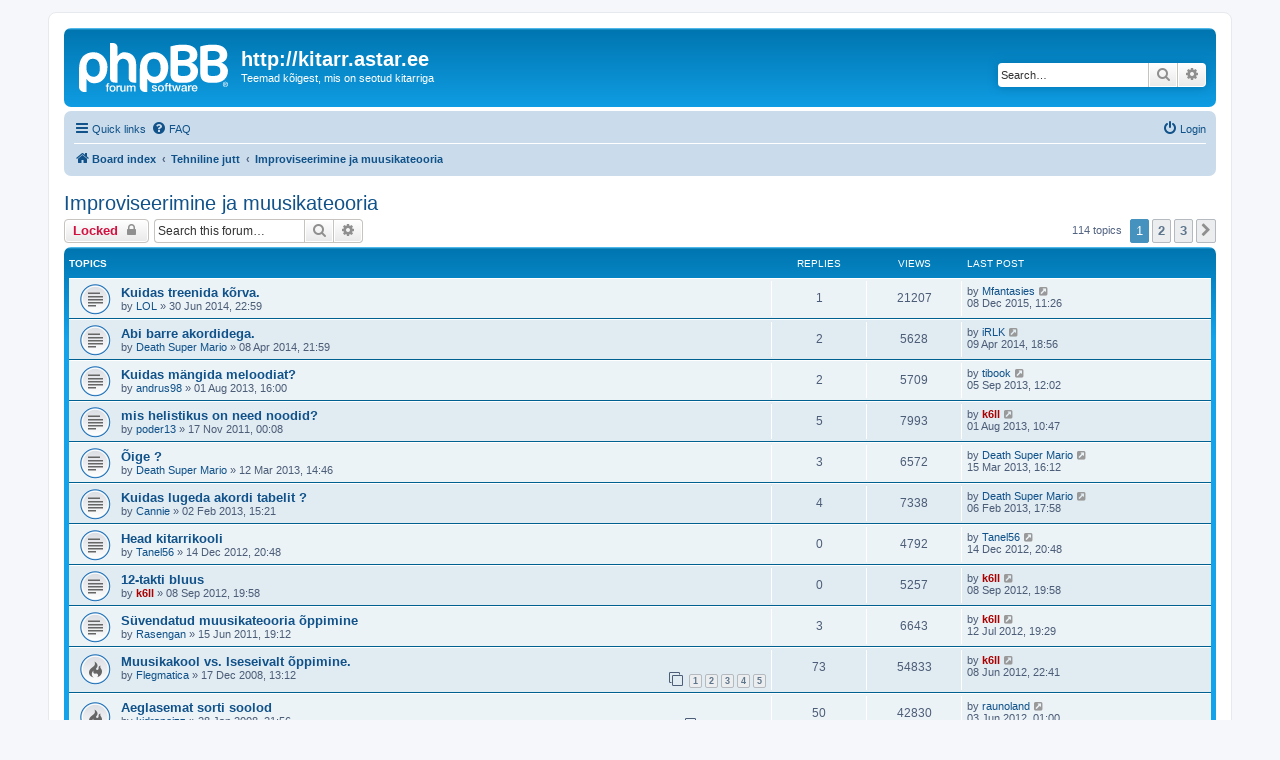

--- FILE ---
content_type: text/html; charset=UTF-8
request_url: https://kitarr.astar.ee/forums/viewforum.php?f=8&sid=574a4a92bac49bb855a58f29e3620c77
body_size: 10991
content:
<!DOCTYPE html>
<html dir="ltr" lang="en-gb">
<head>
<meta charset="utf-8" />
<meta http-equiv="X-UA-Compatible" content="IE=edge">
<meta name="viewport" content="width=device-width, initial-scale=1" />

<title>Improviseerimine ja muusikateooria - http://kitarr.astar.ee</title>


	<link rel="canonical" href="https://kitarr.astar.ee/forums/viewforum.php?f=8">

<!--
	phpBB style name: prosilver
	Based on style:   prosilver (this is the default phpBB3 style)
	Original author:  Tom Beddard ( http://www.subBlue.com/ )
	Modified by:
-->

<link href="./assets/css/font-awesome.min.css?assets_version=17" rel="stylesheet">
<link href="./styles/prosilver/theme/stylesheet.css?assets_version=17" rel="stylesheet">
<link href="./styles/prosilver/theme/en/stylesheet.css?assets_version=17" rel="stylesheet">




<!--[if lte IE 9]>
	<link href="./styles/prosilver/theme/tweaks.css?assets_version=17" rel="stylesheet">
<![endif]-->





</head>
<body id="phpbb" class="nojs notouch section-viewforum ltr ">


<div id="wrap" class="wrap">
	<a id="top" class="top-anchor" accesskey="t"></a>
	<div id="page-header">
		<div class="headerbar" role="banner">
					<div class="inner">

			<div id="site-description" class="site-description">
		<a id="logo" class="logo" href="./index.php?sid=05b3ca4e2c61597768129e88288d6353" title="Board index">
					<span class="site_logo"></span>
				</a>
				<h1>http://kitarr.astar.ee</h1>
				<p>Teemad kõigest, mis on seotud kitarriga</p>
				<p class="skiplink"><a href="#start_here">Skip to content</a></p>
			</div>

									<div id="search-box" class="search-box search-header" role="search">
				<form action="./search.php?sid=05b3ca4e2c61597768129e88288d6353" method="get" id="search">
				<fieldset>
					<input name="keywords" id="keywords" type="search" maxlength="128" title="Search for keywords" class="inputbox search tiny" size="20" value="" placeholder="Search…" />
					<button class="button button-search" type="submit" title="Search">
						<i class="icon fa-search fa-fw" aria-hidden="true"></i><span class="sr-only">Search</span>
					</button>
					<a href="./search.php?sid=05b3ca4e2c61597768129e88288d6353" class="button button-search-end" title="Advanced search">
						<i class="icon fa-cog fa-fw" aria-hidden="true"></i><span class="sr-only">Advanced search</span>
					</a>
					<input type="hidden" name="sid" value="05b3ca4e2c61597768129e88288d6353" />

				</fieldset>
				</form>
			</div>
						
			</div>
					</div>
				<div class="navbar" role="navigation">
	<div class="inner">

	<ul id="nav-main" class="nav-main linklist" role="menubar">

		<li id="quick-links" class="quick-links dropdown-container responsive-menu" data-skip-responsive="true">
			<a href="#" class="dropdown-trigger">
				<i class="icon fa-bars fa-fw" aria-hidden="true"></i><span>Quick links</span>
			</a>
			<div class="dropdown">
				<div class="pointer"><div class="pointer-inner"></div></div>
				<ul class="dropdown-contents" role="menu">
					
											<li class="separator"></li>
																									<li>
								<a href="./search.php?search_id=unanswered&amp;sid=05b3ca4e2c61597768129e88288d6353" role="menuitem">
									<i class="icon fa-file-o fa-fw icon-gray" aria-hidden="true"></i><span>Unanswered topics</span>
								</a>
							</li>
							<li>
								<a href="./search.php?search_id=active_topics&amp;sid=05b3ca4e2c61597768129e88288d6353" role="menuitem">
									<i class="icon fa-file-o fa-fw icon-blue" aria-hidden="true"></i><span>Active topics</span>
								</a>
							</li>
							<li class="separator"></li>
							<li>
								<a href="./search.php?sid=05b3ca4e2c61597768129e88288d6353" role="menuitem">
									<i class="icon fa-search fa-fw" aria-hidden="true"></i><span>Search</span>
								</a>
							</li>
					
										<li class="separator"></li>

									</ul>
			</div>
		</li>

				<li data-skip-responsive="true">
			<a href="/forums/app.php/help/faq?sid=05b3ca4e2c61597768129e88288d6353" rel="help" title="Frequently Asked Questions" role="menuitem">
				<i class="icon fa-question-circle fa-fw" aria-hidden="true"></i><span>FAQ</span>
			</a>
		</li>
						
			<li class="rightside"  data-skip-responsive="true">
			<a href="./ucp.php?mode=login&amp;redirect=viewforum.php%3Ff%3D8&amp;sid=05b3ca4e2c61597768129e88288d6353" title="Login" accesskey="x" role="menuitem">
				<i class="icon fa-power-off fa-fw" aria-hidden="true"></i><span>Login</span>
			</a>
		</li>
						</ul>

	<ul id="nav-breadcrumbs" class="nav-breadcrumbs linklist navlinks" role="menubar">
				
		
		<li class="breadcrumbs" itemscope itemtype="https://schema.org/BreadcrumbList">

			
							<span class="crumb" itemtype="https://schema.org/ListItem" itemprop="itemListElement" itemscope><a itemprop="item" href="./index.php?sid=05b3ca4e2c61597768129e88288d6353" accesskey="h" data-navbar-reference="index"><i class="icon fa-home fa-fw"></i><span itemprop="name">Board index</span></a><meta itemprop="position" content="1" /></span>

											
								<span class="crumb" itemtype="https://schema.org/ListItem" itemprop="itemListElement" itemscope data-forum-id="19"><a itemprop="item" href="./viewforum.php?f=19&amp;sid=05b3ca4e2c61597768129e88288d6353"><span itemprop="name">Tehniline jutt</span></a><meta itemprop="position" content="2" /></span>
															
								<span class="crumb" itemtype="https://schema.org/ListItem" itemprop="itemListElement" itemscope data-forum-id="8"><a itemprop="item" href="./viewforum.php?f=8&amp;sid=05b3ca4e2c61597768129e88288d6353"><span itemprop="name">Improviseerimine ja muusikateooria</span></a><meta itemprop="position" content="3" /></span>
							
					</li>

		
					<li class="rightside responsive-search">
				<a href="./search.php?sid=05b3ca4e2c61597768129e88288d6353" title="View the advanced search options" role="menuitem">
					<i class="icon fa-search fa-fw" aria-hidden="true"></i><span class="sr-only">Search</span>
				</a>
			</li>
			</ul>

	</div>
</div>
	</div>

	
	<a id="start_here" class="anchor"></a>
	<div id="page-body" class="page-body" role="main">
		
		<h2 class="forum-title"><a href="./viewforum.php?f=8&amp;sid=05b3ca4e2c61597768129e88288d6353">Improviseerimine ja muusikateooria</a></h2>
<div>
	<!-- NOTE: remove the style="display: none" when you want to have the forum description on the forum body -->
	<div style="display: none !important;">Skaalad, laadid, pentatoonikad, helistikud, pausid, taktimõõdud, akordid, noodimärgid, rütmid, tempod, terminid<br /></div>	</div>



	<div class="action-bar bar-top">

				
		<a href="./posting.php?mode=post&amp;f=8&amp;sid=05b3ca4e2c61597768129e88288d6353" class="button" title="Forum locked">
							<span>Locked</span> <i class="icon fa-lock fa-fw" aria-hidden="true"></i>
					</a>
				
			<div class="search-box" role="search">
			<form method="get" id="forum-search" action="./search.php?sid=05b3ca4e2c61597768129e88288d6353">
			<fieldset>
				<input class="inputbox search tiny" type="search" name="keywords" id="search_keywords" size="20" placeholder="Search this forum…" />
				<button class="button button-search" type="submit" title="Search">
					<i class="icon fa-search fa-fw" aria-hidden="true"></i><span class="sr-only">Search</span>
				</button>
				<a href="./search.php?fid%5B%5D=8&amp;sid=05b3ca4e2c61597768129e88288d6353" class="button button-search-end" title="Advanced search">
					<i class="icon fa-cog fa-fw" aria-hidden="true"></i><span class="sr-only">Advanced search</span>
				</a>
				<input type="hidden" name="fid[0]" value="8" />
<input type="hidden" name="sid" value="05b3ca4e2c61597768129e88288d6353" />

			</fieldset>
			</form>
		</div>
	
	<div class="pagination">
				114 topics
					<ul>
		<li class="active"><span>1</span></li>
				<li><a class="button" href="./viewforum.php?f=8&amp;sid=05b3ca4e2c61597768129e88288d6353&amp;start=50" role="button">2</a></li>
				<li><a class="button" href="./viewforum.php?f=8&amp;sid=05b3ca4e2c61597768129e88288d6353&amp;start=100" role="button">3</a></li>
				<li class="arrow next"><a class="button button-icon-only" href="./viewforum.php?f=8&amp;sid=05b3ca4e2c61597768129e88288d6353&amp;start=50" rel="next" role="button"><i class="icon fa-chevron-right fa-fw" aria-hidden="true"></i><span class="sr-only">Next</span></a></li>
	</ul>
			</div>

	</div>




	
			<div class="forumbg">
		<div class="inner">
		<ul class="topiclist">
			<li class="header">
				<dl class="row-item">
					<dt><div class="list-inner">Topics</div></dt>
					<dd class="posts">Replies</dd>
					<dd class="views">Views</dd>
					<dd class="lastpost"><span>Last post</span></dd>
				</dl>
			</li>
		</ul>
		<ul class="topiclist topics">
	
				<li class="row bg1">
						<dl class="row-item topic_read">
				<dt title="No unread posts">
										<div class="list-inner">
																		<a href="./viewtopic.php?t=21269&amp;sid=05b3ca4e2c61597768129e88288d6353" class="topictitle">Kuidas treenida kõrva.</a>																								<br />
						
												<div class="responsive-show" style="display: none;">
							Last post by <a href="./memberlist.php?mode=viewprofile&amp;u=950&amp;sid=05b3ca4e2c61597768129e88288d6353" class="username">Mfantasies</a> &laquo; <a href="./viewtopic.php?p=196883&amp;sid=05b3ca4e2c61597768129e88288d6353#p196883" title="Go to last post"><time datetime="2015-12-08T08:26:35+00:00">08 Dec 2015, 11:26</time></a>
													</div>
														<span class="responsive-show left-box" style="display: none;">Replies: <strong>1</strong></span>
													
						<div class="topic-poster responsive-hide left-box">
																												by <a href="./memberlist.php?mode=viewprofile&amp;u=8225&amp;sid=05b3ca4e2c61597768129e88288d6353" class="username">LOL</a> &raquo; <time datetime="2014-06-30T19:59:35+00:00">30 Jun 2014, 22:59</time>
																				</div>

						
											</div>
				</dt>
				<dd class="posts">1 <dfn>Replies</dfn></dd>
				<dd class="views">21207 <dfn>Views</dfn></dd>
				<dd class="lastpost">
					<span><dfn>Last post </dfn>by <a href="./memberlist.php?mode=viewprofile&amp;u=950&amp;sid=05b3ca4e2c61597768129e88288d6353" class="username">Mfantasies</a>													<a href="./viewtopic.php?p=196883&amp;sid=05b3ca4e2c61597768129e88288d6353#p196883" title="Go to last post">
								<i class="icon fa-external-link-square fa-fw icon-lightgray icon-md" aria-hidden="true"></i><span class="sr-only"></span>
							</a>
												<br /><time datetime="2015-12-08T08:26:35+00:00">08 Dec 2015, 11:26</time>
					</span>
				</dd>
			</dl>
					</li>
		
	

	
	
				<li class="row bg2">
						<dl class="row-item topic_read">
				<dt title="No unread posts">
										<div class="list-inner">
																		<a href="./viewtopic.php?t=21118&amp;sid=05b3ca4e2c61597768129e88288d6353" class="topictitle">Abi barre akordidega.</a>																								<br />
						
												<div class="responsive-show" style="display: none;">
							Last post by <a href="./memberlist.php?mode=viewprofile&amp;u=7700&amp;sid=05b3ca4e2c61597768129e88288d6353" class="username">iRLK</a> &laquo; <a href="./viewtopic.php?p=190182&amp;sid=05b3ca4e2c61597768129e88288d6353#p190182" title="Go to last post"><time datetime="2014-04-09T15:56:13+00:00">09 Apr 2014, 18:56</time></a>
													</div>
														<span class="responsive-show left-box" style="display: none;">Replies: <strong>2</strong></span>
													
						<div class="topic-poster responsive-hide left-box">
																												by <a href="./memberlist.php?mode=viewprofile&amp;u=4755&amp;sid=05b3ca4e2c61597768129e88288d6353" class="username">Death Super Mario</a> &raquo; <time datetime="2014-04-08T18:59:59+00:00">08 Apr 2014, 21:59</time>
																				</div>

						
											</div>
				</dt>
				<dd class="posts">2 <dfn>Replies</dfn></dd>
				<dd class="views">5628 <dfn>Views</dfn></dd>
				<dd class="lastpost">
					<span><dfn>Last post </dfn>by <a href="./memberlist.php?mode=viewprofile&amp;u=7700&amp;sid=05b3ca4e2c61597768129e88288d6353" class="username">iRLK</a>													<a href="./viewtopic.php?p=190182&amp;sid=05b3ca4e2c61597768129e88288d6353#p190182" title="Go to last post">
								<i class="icon fa-external-link-square fa-fw icon-lightgray icon-md" aria-hidden="true"></i><span class="sr-only"></span>
							</a>
												<br /><time datetime="2014-04-09T15:56:13+00:00">09 Apr 2014, 18:56</time>
					</span>
				</dd>
			</dl>
					</li>
		
	

	
	
				<li class="row bg1">
						<dl class="row-item topic_read">
				<dt title="No unread posts">
										<div class="list-inner">
																		<a href="./viewtopic.php?t=20533&amp;sid=05b3ca4e2c61597768129e88288d6353" class="topictitle">Kuidas mängida meloodiat?</a>																								<br />
						
												<div class="responsive-show" style="display: none;">
							Last post by <a href="./memberlist.php?mode=viewprofile&amp;u=6582&amp;sid=05b3ca4e2c61597768129e88288d6353" class="username">tibook</a> &laquo; <a href="./viewtopic.php?p=188522&amp;sid=05b3ca4e2c61597768129e88288d6353#p188522" title="Go to last post"><time datetime="2013-09-05T09:02:23+00:00">05 Sep 2013, 12:02</time></a>
													</div>
														<span class="responsive-show left-box" style="display: none;">Replies: <strong>2</strong></span>
													
						<div class="topic-poster responsive-hide left-box">
																												by <a href="./memberlist.php?mode=viewprofile&amp;u=8206&amp;sid=05b3ca4e2c61597768129e88288d6353" class="username">andrus98</a> &raquo; <time datetime="2013-08-01T13:00:56+00:00">01 Aug 2013, 16:00</time>
																				</div>

						
											</div>
				</dt>
				<dd class="posts">2 <dfn>Replies</dfn></dd>
				<dd class="views">5709 <dfn>Views</dfn></dd>
				<dd class="lastpost">
					<span><dfn>Last post </dfn>by <a href="./memberlist.php?mode=viewprofile&amp;u=6582&amp;sid=05b3ca4e2c61597768129e88288d6353" class="username">tibook</a>													<a href="./viewtopic.php?p=188522&amp;sid=05b3ca4e2c61597768129e88288d6353#p188522" title="Go to last post">
								<i class="icon fa-external-link-square fa-fw icon-lightgray icon-md" aria-hidden="true"></i><span class="sr-only"></span>
							</a>
												<br /><time datetime="2013-09-05T09:02:23+00:00">05 Sep 2013, 12:02</time>
					</span>
				</dd>
			</dl>
					</li>
		
	

	
	
				<li class="row bg2">
						<dl class="row-item topic_read">
				<dt title="No unread posts">
										<div class="list-inner">
																		<a href="./viewtopic.php?t=17722&amp;sid=05b3ca4e2c61597768129e88288d6353" class="topictitle">mis helistikus on need noodid?</a>																								<br />
						
												<div class="responsive-show" style="display: none;">
							Last post by <a href="./memberlist.php?mode=viewprofile&amp;u=4&amp;sid=05b3ca4e2c61597768129e88288d6353" style="color: #AA0000;" class="username-coloured">k6ll</a> &laquo; <a href="./viewtopic.php?p=188176&amp;sid=05b3ca4e2c61597768129e88288d6353#p188176" title="Go to last post"><time datetime="2013-08-01T07:47:05+00:00">01 Aug 2013, 10:47</time></a>
													</div>
														<span class="responsive-show left-box" style="display: none;">Replies: <strong>5</strong></span>
													
						<div class="topic-poster responsive-hide left-box">
																												by <a href="./memberlist.php?mode=viewprofile&amp;u=2231&amp;sid=05b3ca4e2c61597768129e88288d6353" class="username">poder13</a> &raquo; <time datetime="2011-11-16T21:08:24+00:00">17 Nov 2011, 00:08</time>
																				</div>

						
											</div>
				</dt>
				<dd class="posts">5 <dfn>Replies</dfn></dd>
				<dd class="views">7993 <dfn>Views</dfn></dd>
				<dd class="lastpost">
					<span><dfn>Last post </dfn>by <a href="./memberlist.php?mode=viewprofile&amp;u=4&amp;sid=05b3ca4e2c61597768129e88288d6353" style="color: #AA0000;" class="username-coloured">k6ll</a>													<a href="./viewtopic.php?p=188176&amp;sid=05b3ca4e2c61597768129e88288d6353#p188176" title="Go to last post">
								<i class="icon fa-external-link-square fa-fw icon-lightgray icon-md" aria-hidden="true"></i><span class="sr-only"></span>
							</a>
												<br /><time datetime="2013-08-01T07:47:05+00:00">01 Aug 2013, 10:47</time>
					</span>
				</dd>
			</dl>
					</li>
		
	

	
	
				<li class="row bg1">
						<dl class="row-item topic_read">
				<dt title="No unread posts">
										<div class="list-inner">
																		<a href="./viewtopic.php?t=20149&amp;sid=05b3ca4e2c61597768129e88288d6353" class="topictitle">Õige ?</a>																								<br />
						
												<div class="responsive-show" style="display: none;">
							Last post by <a href="./memberlist.php?mode=viewprofile&amp;u=4755&amp;sid=05b3ca4e2c61597768129e88288d6353" class="username">Death Super Mario</a> &laquo; <a href="./viewtopic.php?p=186748&amp;sid=05b3ca4e2c61597768129e88288d6353#p186748" title="Go to last post"><time datetime="2013-03-15T13:12:11+00:00">15 Mar 2013, 16:12</time></a>
													</div>
														<span class="responsive-show left-box" style="display: none;">Replies: <strong>3</strong></span>
													
						<div class="topic-poster responsive-hide left-box">
																												by <a href="./memberlist.php?mode=viewprofile&amp;u=4755&amp;sid=05b3ca4e2c61597768129e88288d6353" class="username">Death Super Mario</a> &raquo; <time datetime="2013-03-12T11:46:51+00:00">12 Mar 2013, 14:46</time>
																				</div>

						
											</div>
				</dt>
				<dd class="posts">3 <dfn>Replies</dfn></dd>
				<dd class="views">6572 <dfn>Views</dfn></dd>
				<dd class="lastpost">
					<span><dfn>Last post </dfn>by <a href="./memberlist.php?mode=viewprofile&amp;u=4755&amp;sid=05b3ca4e2c61597768129e88288d6353" class="username">Death Super Mario</a>													<a href="./viewtopic.php?p=186748&amp;sid=05b3ca4e2c61597768129e88288d6353#p186748" title="Go to last post">
								<i class="icon fa-external-link-square fa-fw icon-lightgray icon-md" aria-hidden="true"></i><span class="sr-only"></span>
							</a>
												<br /><time datetime="2013-03-15T13:12:11+00:00">15 Mar 2013, 16:12</time>
					</span>
				</dd>
			</dl>
					</li>
		
	

	
	
				<li class="row bg2">
						<dl class="row-item topic_read">
				<dt title="No unread posts">
										<div class="list-inner">
																		<a href="./viewtopic.php?t=20022&amp;sid=05b3ca4e2c61597768129e88288d6353" class="topictitle">Kuidas lugeda akordi tabelit ?</a>																								<br />
						
												<div class="responsive-show" style="display: none;">
							Last post by <a href="./memberlist.php?mode=viewprofile&amp;u=4755&amp;sid=05b3ca4e2c61597768129e88288d6353" class="username">Death Super Mario</a> &laquo; <a href="./viewtopic.php?p=186199&amp;sid=05b3ca4e2c61597768129e88288d6353#p186199" title="Go to last post"><time datetime="2013-02-06T14:58:53+00:00">06 Feb 2013, 17:58</time></a>
													</div>
														<span class="responsive-show left-box" style="display: none;">Replies: <strong>4</strong></span>
													
						<div class="topic-poster responsive-hide left-box">
																												by <a href="./memberlist.php?mode=viewprofile&amp;u=8028&amp;sid=05b3ca4e2c61597768129e88288d6353" class="username">Cannie</a> &raquo; <time datetime="2013-02-02T12:21:13+00:00">02 Feb 2013, 15:21</time>
																				</div>

						
											</div>
				</dt>
				<dd class="posts">4 <dfn>Replies</dfn></dd>
				<dd class="views">7338 <dfn>Views</dfn></dd>
				<dd class="lastpost">
					<span><dfn>Last post </dfn>by <a href="./memberlist.php?mode=viewprofile&amp;u=4755&amp;sid=05b3ca4e2c61597768129e88288d6353" class="username">Death Super Mario</a>													<a href="./viewtopic.php?p=186199&amp;sid=05b3ca4e2c61597768129e88288d6353#p186199" title="Go to last post">
								<i class="icon fa-external-link-square fa-fw icon-lightgray icon-md" aria-hidden="true"></i><span class="sr-only"></span>
							</a>
												<br /><time datetime="2013-02-06T14:58:53+00:00">06 Feb 2013, 17:58</time>
					</span>
				</dd>
			</dl>
					</li>
		
	

	
	
				<li class="row bg1">
						<dl class="row-item topic_read">
				<dt title="No unread posts">
										<div class="list-inner">
																		<a href="./viewtopic.php?t=19844&amp;sid=05b3ca4e2c61597768129e88288d6353" class="topictitle">Head kitarrikooli</a>																								<br />
						
												<div class="responsive-show" style="display: none;">
							Last post by <a href="./memberlist.php?mode=viewprofile&amp;u=5877&amp;sid=05b3ca4e2c61597768129e88288d6353" class="username">Tanel56</a> &laquo; <a href="./viewtopic.php?p=185353&amp;sid=05b3ca4e2c61597768129e88288d6353#p185353" title="Go to last post"><time datetime="2012-12-14T17:48:03+00:00">14 Dec 2012, 20:48</time></a>
													</div>
													
						<div class="topic-poster responsive-hide left-box">
																												by <a href="./memberlist.php?mode=viewprofile&amp;u=5877&amp;sid=05b3ca4e2c61597768129e88288d6353" class="username">Tanel56</a> &raquo; <time datetime="2012-12-14T17:48:03+00:00">14 Dec 2012, 20:48</time>
																				</div>

						
											</div>
				</dt>
				<dd class="posts">0 <dfn>Replies</dfn></dd>
				<dd class="views">4792 <dfn>Views</dfn></dd>
				<dd class="lastpost">
					<span><dfn>Last post </dfn>by <a href="./memberlist.php?mode=viewprofile&amp;u=5877&amp;sid=05b3ca4e2c61597768129e88288d6353" class="username">Tanel56</a>													<a href="./viewtopic.php?p=185353&amp;sid=05b3ca4e2c61597768129e88288d6353#p185353" title="Go to last post">
								<i class="icon fa-external-link-square fa-fw icon-lightgray icon-md" aria-hidden="true"></i><span class="sr-only"></span>
							</a>
												<br /><time datetime="2012-12-14T17:48:03+00:00">14 Dec 2012, 20:48</time>
					</span>
				</dd>
			</dl>
					</li>
		
	

	
	
				<li class="row bg2">
						<dl class="row-item topic_read">
				<dt title="No unread posts">
										<div class="list-inner">
																		<a href="./viewtopic.php?t=19497&amp;sid=05b3ca4e2c61597768129e88288d6353" class="topictitle">12-takti bluus</a>																								<br />
						
												<div class="responsive-show" style="display: none;">
							Last post by <a href="./memberlist.php?mode=viewprofile&amp;u=4&amp;sid=05b3ca4e2c61597768129e88288d6353" style="color: #AA0000;" class="username-coloured">k6ll</a> &laquo; <a href="./viewtopic.php?p=183887&amp;sid=05b3ca4e2c61597768129e88288d6353#p183887" title="Go to last post"><time datetime="2012-09-08T16:58:38+00:00">08 Sep 2012, 19:58</time></a>
													</div>
													
						<div class="topic-poster responsive-hide left-box">
																												by <a href="./memberlist.php?mode=viewprofile&amp;u=4&amp;sid=05b3ca4e2c61597768129e88288d6353" style="color: #AA0000;" class="username-coloured">k6ll</a> &raquo; <time datetime="2012-09-08T16:58:38+00:00">08 Sep 2012, 19:58</time>
																				</div>

						
											</div>
				</dt>
				<dd class="posts">0 <dfn>Replies</dfn></dd>
				<dd class="views">5257 <dfn>Views</dfn></dd>
				<dd class="lastpost">
					<span><dfn>Last post </dfn>by <a href="./memberlist.php?mode=viewprofile&amp;u=4&amp;sid=05b3ca4e2c61597768129e88288d6353" style="color: #AA0000;" class="username-coloured">k6ll</a>													<a href="./viewtopic.php?p=183887&amp;sid=05b3ca4e2c61597768129e88288d6353#p183887" title="Go to last post">
								<i class="icon fa-external-link-square fa-fw icon-lightgray icon-md" aria-hidden="true"></i><span class="sr-only"></span>
							</a>
												<br /><time datetime="2012-09-08T16:58:38+00:00">08 Sep 2012, 19:58</time>
					</span>
				</dd>
			</dl>
					</li>
		
	

	
	
				<li class="row bg1">
						<dl class="row-item topic_read">
				<dt title="No unread posts">
										<div class="list-inner">
																		<a href="./viewtopic.php?t=16850&amp;sid=05b3ca4e2c61597768129e88288d6353" class="topictitle">Süvendatud muusikateooria õppimine</a>																								<br />
						
												<div class="responsive-show" style="display: none;">
							Last post by <a href="./memberlist.php?mode=viewprofile&amp;u=4&amp;sid=05b3ca4e2c61597768129e88288d6353" style="color: #AA0000;" class="username-coloured">k6ll</a> &laquo; <a href="./viewtopic.php?p=182864&amp;sid=05b3ca4e2c61597768129e88288d6353#p182864" title="Go to last post"><time datetime="2012-07-12T16:29:52+00:00">12 Jul 2012, 19:29</time></a>
													</div>
														<span class="responsive-show left-box" style="display: none;">Replies: <strong>3</strong></span>
													
						<div class="topic-poster responsive-hide left-box">
																												by <a href="./memberlist.php?mode=viewprofile&amp;u=2856&amp;sid=05b3ca4e2c61597768129e88288d6353" class="username">Rasengan</a> &raquo; <time datetime="2011-06-15T16:12:40+00:00">15 Jun 2011, 19:12</time>
																				</div>

						
											</div>
				</dt>
				<dd class="posts">3 <dfn>Replies</dfn></dd>
				<dd class="views">6643 <dfn>Views</dfn></dd>
				<dd class="lastpost">
					<span><dfn>Last post </dfn>by <a href="./memberlist.php?mode=viewprofile&amp;u=4&amp;sid=05b3ca4e2c61597768129e88288d6353" style="color: #AA0000;" class="username-coloured">k6ll</a>													<a href="./viewtopic.php?p=182864&amp;sid=05b3ca4e2c61597768129e88288d6353#p182864" title="Go to last post">
								<i class="icon fa-external-link-square fa-fw icon-lightgray icon-md" aria-hidden="true"></i><span class="sr-only"></span>
							</a>
												<br /><time datetime="2012-07-12T16:29:52+00:00">12 Jul 2012, 19:29</time>
					</span>
				</dd>
			</dl>
					</li>
		
	

	
	
				<li class="row bg2">
						<dl class="row-item topic_read_hot">
				<dt title="No unread posts">
										<div class="list-inner">
																		<a href="./viewtopic.php?t=9357&amp;sid=05b3ca4e2c61597768129e88288d6353" class="topictitle">Muusikakool vs. Iseseivalt õppimine.</a>																								<br />
						
												<div class="responsive-show" style="display: none;">
							Last post by <a href="./memberlist.php?mode=viewprofile&amp;u=4&amp;sid=05b3ca4e2c61597768129e88288d6353" style="color: #AA0000;" class="username-coloured">k6ll</a> &laquo; <a href="./viewtopic.php?p=182334&amp;sid=05b3ca4e2c61597768129e88288d6353#p182334" title="Go to last post"><time datetime="2012-06-08T19:41:17+00:00">08 Jun 2012, 22:41</time></a>
													</div>
														<span class="responsive-show left-box" style="display: none;">Replies: <strong>73</strong></span>
													
						<div class="topic-poster responsive-hide left-box">
																												by <a href="./memberlist.php?mode=viewprofile&amp;u=2879&amp;sid=05b3ca4e2c61597768129e88288d6353" class="username">Flegmatica</a> &raquo; <time datetime="2008-12-17T10:12:23+00:00">17 Dec 2008, 13:12</time>
																				</div>

												<div class="pagination">
							<span><i class="icon fa-clone fa-fw" aria-hidden="true"></i></span>
							<ul>
															<li><a class="button" href="./viewtopic.php?t=9357&amp;sid=05b3ca4e2c61597768129e88288d6353">1</a></li>
																							<li><a class="button" href="./viewtopic.php?t=9357&amp;sid=05b3ca4e2c61597768129e88288d6353&amp;start=15">2</a></li>
																							<li><a class="button" href="./viewtopic.php?t=9357&amp;sid=05b3ca4e2c61597768129e88288d6353&amp;start=30">3</a></li>
																							<li><a class="button" href="./viewtopic.php?t=9357&amp;sid=05b3ca4e2c61597768129e88288d6353&amp;start=45">4</a></li>
																							<li><a class="button" href="./viewtopic.php?t=9357&amp;sid=05b3ca4e2c61597768129e88288d6353&amp;start=60">5</a></li>
																																													</ul>
						</div>
						
											</div>
				</dt>
				<dd class="posts">73 <dfn>Replies</dfn></dd>
				<dd class="views">54833 <dfn>Views</dfn></dd>
				<dd class="lastpost">
					<span><dfn>Last post </dfn>by <a href="./memberlist.php?mode=viewprofile&amp;u=4&amp;sid=05b3ca4e2c61597768129e88288d6353" style="color: #AA0000;" class="username-coloured">k6ll</a>													<a href="./viewtopic.php?p=182334&amp;sid=05b3ca4e2c61597768129e88288d6353#p182334" title="Go to last post">
								<i class="icon fa-external-link-square fa-fw icon-lightgray icon-md" aria-hidden="true"></i><span class="sr-only"></span>
							</a>
												<br /><time datetime="2012-06-08T19:41:17+00:00">08 Jun 2012, 22:41</time>
					</span>
				</dd>
			</dl>
					</li>
		
	

	
	
				<li class="row bg1">
						<dl class="row-item topic_read_hot">
				<dt title="No unread posts">
										<div class="list-inner">
																		<a href="./viewtopic.php?t=6312&amp;sid=05b3ca4e2c61597768129e88288d6353" class="topictitle">Aeglasemat sorti soolod</a>																								<br />
						
												<div class="responsive-show" style="display: none;">
							Last post by <a href="./memberlist.php?mode=viewprofile&amp;u=5645&amp;sid=05b3ca4e2c61597768129e88288d6353" class="username">raunoland</a> &laquo; <a href="./viewtopic.php?p=182244&amp;sid=05b3ca4e2c61597768129e88288d6353#p182244" title="Go to last post"><time datetime="2012-06-02T22:00:23+00:00">03 Jun 2012, 01:00</time></a>
													</div>
														<span class="responsive-show left-box" style="display: none;">Replies: <strong>50</strong></span>
													
						<div class="topic-poster responsive-hide left-box">
																												by <a href="./memberlist.php?mode=viewprofile&amp;u=2272&amp;sid=05b3ca4e2c61597768129e88288d6353" class="username">kidrapoizz</a> &raquo; <time datetime="2008-01-28T18:56:19+00:00">28 Jan 2008, 21:56</time>
																				</div>

												<div class="pagination">
							<span><i class="icon fa-clone fa-fw" aria-hidden="true"></i></span>
							<ul>
															<li><a class="button" href="./viewtopic.php?t=6312&amp;sid=05b3ca4e2c61597768129e88288d6353">1</a></li>
																							<li><a class="button" href="./viewtopic.php?t=6312&amp;sid=05b3ca4e2c61597768129e88288d6353&amp;start=15">2</a></li>
																							<li><a class="button" href="./viewtopic.php?t=6312&amp;sid=05b3ca4e2c61597768129e88288d6353&amp;start=30">3</a></li>
																							<li><a class="button" href="./viewtopic.php?t=6312&amp;sid=05b3ca4e2c61597768129e88288d6353&amp;start=45">4</a></li>
																																													</ul>
						</div>
						
											</div>
				</dt>
				<dd class="posts">50 <dfn>Replies</dfn></dd>
				<dd class="views">42830 <dfn>Views</dfn></dd>
				<dd class="lastpost">
					<span><dfn>Last post </dfn>by <a href="./memberlist.php?mode=viewprofile&amp;u=5645&amp;sid=05b3ca4e2c61597768129e88288d6353" class="username">raunoland</a>													<a href="./viewtopic.php?p=182244&amp;sid=05b3ca4e2c61597768129e88288d6353#p182244" title="Go to last post">
								<i class="icon fa-external-link-square fa-fw icon-lightgray icon-md" aria-hidden="true"></i><span class="sr-only"></span>
							</a>
												<br /><time datetime="2012-06-02T22:00:23+00:00">03 Jun 2012, 01:00</time>
					</span>
				</dd>
			</dl>
					</li>
		
	

	
	
				<li class="row bg2">
						<dl class="row-item topic_read">
				<dt title="No unread posts">
										<div class="list-inner">
																		<a href="./viewtopic.php?t=18000&amp;sid=05b3ca4e2c61597768129e88288d6353" class="topictitle">Abi vaja</a>																								<br />
						
												<div class="responsive-show" style="display: none;">
							Last post by <a href="./memberlist.php?mode=viewprofile&amp;u=4&amp;sid=05b3ca4e2c61597768129e88288d6353" style="color: #AA0000;" class="username-coloured">k6ll</a> &laquo; <a href="./viewtopic.php?p=177747&amp;sid=05b3ca4e2c61597768129e88288d6353#p177747" title="Go to last post"><time datetime="2012-01-05T06:58:05+00:00">05 Jan 2012, 09:58</time></a>
													</div>
														<span class="responsive-show left-box" style="display: none;">Replies: <strong>1</strong></span>
													
						<div class="topic-poster responsive-hide left-box">
																												by <a href="./memberlist.php?mode=viewprofile&amp;u=6808&amp;sid=05b3ca4e2c61597768129e88288d6353" class="username">paul7444</a> &raquo; <time datetime="2012-01-04T21:07:51+00:00">05 Jan 2012, 00:07</time>
																				</div>

						
											</div>
				</dt>
				<dd class="posts">1 <dfn>Replies</dfn></dd>
				<dd class="views">5192 <dfn>Views</dfn></dd>
				<dd class="lastpost">
					<span><dfn>Last post </dfn>by <a href="./memberlist.php?mode=viewprofile&amp;u=4&amp;sid=05b3ca4e2c61597768129e88288d6353" style="color: #AA0000;" class="username-coloured">k6ll</a>													<a href="./viewtopic.php?p=177747&amp;sid=05b3ca4e2c61597768129e88288d6353#p177747" title="Go to last post">
								<i class="icon fa-external-link-square fa-fw icon-lightgray icon-md" aria-hidden="true"></i><span class="sr-only"></span>
							</a>
												<br /><time datetime="2012-01-05T06:58:05+00:00">05 Jan 2012, 09:58</time>
					</span>
				</dd>
			</dl>
					</li>
		
	

	
	
				<li class="row bg1">
						<dl class="row-item topic_read_hot">
				<dt title="No unread posts">
										<div class="list-inner">
																		<a href="./viewtopic.php?t=15799&amp;sid=05b3ca4e2c61597768129e88288d6353" class="topictitle">Solfedžo</a>																								<br />
						
												<div class="responsive-show" style="display: none;">
							Last post by <a href="./memberlist.php?mode=viewprofile&amp;u=4&amp;sid=05b3ca4e2c61597768129e88288d6353" style="color: #AA0000;" class="username-coloured">k6ll</a> &laquo; <a href="./viewtopic.php?p=177609&amp;sid=05b3ca4e2c61597768129e88288d6353#p177609" title="Go to last post"><time datetime="2011-12-30T14:15:48+00:00">30 Dec 2011, 17:15</time></a>
													</div>
														<span class="responsive-show left-box" style="display: none;">Replies: <strong>40</strong></span>
													
						<div class="topic-poster responsive-hide left-box">
																												by <a href="./memberlist.php?mode=viewprofile&amp;u=4&amp;sid=05b3ca4e2c61597768129e88288d6353" style="color: #AA0000;" class="username-coloured">k6ll</a> &raquo; <time datetime="2011-01-11T14:14:40+00:00">11 Jan 2011, 17:14</time>
																				</div>

												<div class="pagination">
							<span><i class="icon fa-clone fa-fw" aria-hidden="true"></i></span>
							<ul>
															<li><a class="button" href="./viewtopic.php?t=15799&amp;sid=05b3ca4e2c61597768129e88288d6353">1</a></li>
																							<li><a class="button" href="./viewtopic.php?t=15799&amp;sid=05b3ca4e2c61597768129e88288d6353&amp;start=15">2</a></li>
																							<li><a class="button" href="./viewtopic.php?t=15799&amp;sid=05b3ca4e2c61597768129e88288d6353&amp;start=30">3</a></li>
																																													</ul>
						</div>
						
											</div>
				</dt>
				<dd class="posts">40 <dfn>Replies</dfn></dd>
				<dd class="views">33947 <dfn>Views</dfn></dd>
				<dd class="lastpost">
					<span><dfn>Last post </dfn>by <a href="./memberlist.php?mode=viewprofile&amp;u=4&amp;sid=05b3ca4e2c61597768129e88288d6353" style="color: #AA0000;" class="username-coloured">k6ll</a>													<a href="./viewtopic.php?p=177609&amp;sid=05b3ca4e2c61597768129e88288d6353#p177609" title="Go to last post">
								<i class="icon fa-external-link-square fa-fw icon-lightgray icon-md" aria-hidden="true"></i><span class="sr-only"></span>
							</a>
												<br /><time datetime="2011-12-30T14:15:48+00:00">30 Dec 2011, 17:15</time>
					</span>
				</dd>
			</dl>
					</li>
		
	

	
	
				<li class="row bg2">
						<dl class="row-item topic_read">
				<dt title="No unread posts">
										<div class="list-inner">
																		<a href="./viewtopic.php?t=17935&amp;sid=05b3ca4e2c61597768129e88288d6353" class="topictitle">Intervallide matemaatiline leidmine</a>																								<br />
						
												<div class="responsive-show" style="display: none;">
							Last post by <a href="./memberlist.php?mode=viewprofile&amp;u=5360&amp;sid=05b3ca4e2c61597768129e88288d6353" class="username">kb007</a> &laquo; <a href="./viewtopic.php?p=177487&amp;sid=05b3ca4e2c61597768129e88288d6353#p177487" title="Go to last post"><time datetime="2011-12-26T10:30:30+00:00">26 Dec 2011, 13:30</time></a>
													</div>
														<span class="responsive-show left-box" style="display: none;">Replies: <strong>4</strong></span>
													
						<div class="topic-poster responsive-hide left-box">
																												by <a href="./memberlist.php?mode=viewprofile&amp;u=5360&amp;sid=05b3ca4e2c61597768129e88288d6353" class="username">kb007</a> &raquo; <time datetime="2011-12-24T00:05:07+00:00">24 Dec 2011, 03:05</time>
																				</div>

						
											</div>
				</dt>
				<dd class="posts">4 <dfn>Replies</dfn></dd>
				<dd class="views">6725 <dfn>Views</dfn></dd>
				<dd class="lastpost">
					<span><dfn>Last post </dfn>by <a href="./memberlist.php?mode=viewprofile&amp;u=5360&amp;sid=05b3ca4e2c61597768129e88288d6353" class="username">kb007</a>													<a href="./viewtopic.php?p=177487&amp;sid=05b3ca4e2c61597768129e88288d6353#p177487" title="Go to last post">
								<i class="icon fa-external-link-square fa-fw icon-lightgray icon-md" aria-hidden="true"></i><span class="sr-only"></span>
							</a>
												<br /><time datetime="2011-12-26T10:30:30+00:00">26 Dec 2011, 13:30</time>
					</span>
				</dd>
			</dl>
					</li>
		
	

	
	
				<li class="row bg1">
						<dl class="row-item topic_read">
				<dt title="No unread posts">
										<div class="list-inner">
																		<a href="./viewtopic.php?t=9318&amp;sid=05b3ca4e2c61597768129e88288d6353" class="topictitle">Improviastsioon soolo.</a>																								<br />
						
												<div class="responsive-show" style="display: none;">
							Last post by <a href="./memberlist.php?mode=viewprofile&amp;u=4&amp;sid=05b3ca4e2c61597768129e88288d6353" style="color: #AA0000;" class="username-coloured">k6ll</a> &laquo; <a href="./viewtopic.php?p=177264&amp;sid=05b3ca4e2c61597768129e88288d6353#p177264" title="Go to last post"><time datetime="2011-12-17T15:28:08+00:00">17 Dec 2011, 18:28</time></a>
													</div>
														<span class="responsive-show left-box" style="display: none;">Replies: <strong>7</strong></span>
													
						<div class="topic-poster responsive-hide left-box">
																												by <a href="./memberlist.php?mode=viewprofile&amp;u=114&amp;sid=05b3ca4e2c61597768129e88288d6353" class="username">roosakummik</a> &raquo; <time datetime="2008-12-13T19:15:28+00:00">13 Dec 2008, 22:15</time>
																				</div>

						
											</div>
				</dt>
				<dd class="posts">7 <dfn>Replies</dfn></dd>
				<dd class="views">9246 <dfn>Views</dfn></dd>
				<dd class="lastpost">
					<span><dfn>Last post </dfn>by <a href="./memberlist.php?mode=viewprofile&amp;u=4&amp;sid=05b3ca4e2c61597768129e88288d6353" style="color: #AA0000;" class="username-coloured">k6ll</a>													<a href="./viewtopic.php?p=177264&amp;sid=05b3ca4e2c61597768129e88288d6353#p177264" title="Go to last post">
								<i class="icon fa-external-link-square fa-fw icon-lightgray icon-md" aria-hidden="true"></i><span class="sr-only"></span>
							</a>
												<br /><time datetime="2011-12-17T15:28:08+00:00">17 Dec 2011, 18:28</time>
					</span>
				</dd>
			</dl>
					</li>
		
	

	
	
				<li class="row bg2">
						<dl class="row-item topic_read">
				<dt title="No unread posts">
										<div class="list-inner">
																		<a href="./viewtopic.php?t=14598&amp;sid=05b3ca4e2c61597768129e88288d6353" class="topictitle">Noodist mängimine.</a>																								<br />
						
												<div class="responsive-show" style="display: none;">
							Last post by <a href="./memberlist.php?mode=viewprofile&amp;u=1174&amp;sid=05b3ca4e2c61597768129e88288d6353" class="username">Thule</a> &laquo; <a href="./viewtopic.php?p=170110&amp;sid=05b3ca4e2c61597768129e88288d6353#p170110" title="Go to last post"><time datetime="2011-04-21T05:25:29+00:00">21 Apr 2011, 08:25</time></a>
													</div>
														<span class="responsive-show left-box" style="display: none;">Replies: <strong>14</strong></span>
													
						<div class="topic-poster responsive-hide left-box">
																												by <a href="./memberlist.php?mode=viewprofile&amp;u=3789&amp;sid=05b3ca4e2c61597768129e88288d6353" class="username">radok</a> &raquo; <time datetime="2010-07-31T13:43:38+00:00">31 Jul 2010, 16:43</time>
																				</div>

						
											</div>
				</dt>
				<dd class="posts">14 <dfn>Replies</dfn></dd>
				<dd class="views">13570 <dfn>Views</dfn></dd>
				<dd class="lastpost">
					<span><dfn>Last post </dfn>by <a href="./memberlist.php?mode=viewprofile&amp;u=1174&amp;sid=05b3ca4e2c61597768129e88288d6353" class="username">Thule</a>													<a href="./viewtopic.php?p=170110&amp;sid=05b3ca4e2c61597768129e88288d6353#p170110" title="Go to last post">
								<i class="icon fa-external-link-square fa-fw icon-lightgray icon-md" aria-hidden="true"></i><span class="sr-only"></span>
							</a>
												<br /><time datetime="2011-04-21T05:25:29+00:00">21 Apr 2011, 08:25</time>
					</span>
				</dd>
			</dl>
					</li>
		
	

	
	
				<li class="row bg1">
						<dl class="row-item topic_read">
				<dt title="No unread posts">
										<div class="list-inner">
																		<a href="./viewtopic.php?t=16091&amp;sid=05b3ca4e2c61597768129e88288d6353" class="topictitle">Improfoorum</a>																								<br />
						
												<div class="responsive-show" style="display: none;">
							Last post by <a href="./memberlist.php?mode=viewprofile&amp;u=117&amp;sid=05b3ca4e2c61597768129e88288d6353" class="username">Kirveraidur</a> &laquo; <a href="./viewtopic.php?p=167098&amp;sid=05b3ca4e2c61597768129e88288d6353#p167098" title="Go to last post"><time datetime="2011-02-17T16:22:34+00:00">17 Feb 2011, 19:22</time></a>
													</div>
														<span class="responsive-show left-box" style="display: none;">Replies: <strong>1</strong></span>
													
						<div class="topic-poster responsive-hide left-box">
																												by <a href="./memberlist.php?mode=viewprofile&amp;u=132&amp;sid=05b3ca4e2c61597768129e88288d6353" class="username">Cheehad</a> &raquo; <time datetime="2011-02-17T10:05:19+00:00">17 Feb 2011, 13:05</time>
																				</div>

						
											</div>
				</dt>
				<dd class="posts">1 <dfn>Replies</dfn></dd>
				<dd class="views">5200 <dfn>Views</dfn></dd>
				<dd class="lastpost">
					<span><dfn>Last post </dfn>by <a href="./memberlist.php?mode=viewprofile&amp;u=117&amp;sid=05b3ca4e2c61597768129e88288d6353" class="username">Kirveraidur</a>													<a href="./viewtopic.php?p=167098&amp;sid=05b3ca4e2c61597768129e88288d6353#p167098" title="Go to last post">
								<i class="icon fa-external-link-square fa-fw icon-lightgray icon-md" aria-hidden="true"></i><span class="sr-only"></span>
							</a>
												<br /><time datetime="2011-02-17T16:22:34+00:00">17 Feb 2011, 19:22</time>
					</span>
				</dd>
			</dl>
					</li>
		
	

	
	
				<li class="row bg2">
						<dl class="row-item topic_read">
				<dt title="No unread posts">
										<div class="list-inner">
																		<a href="./viewtopic.php?t=15877&amp;sid=05b3ca4e2c61597768129e88288d6353" class="topictitle">Guitar Pro küsimus</a>																								<br />
						
												<div class="responsive-show" style="display: none;">
							Last post by <a href="./memberlist.php?mode=viewprofile&amp;u=4&amp;sid=05b3ca4e2c61597768129e88288d6353" style="color: #AA0000;" class="username-coloured">k6ll</a> &laquo; <a href="./viewtopic.php?p=165719&amp;sid=05b3ca4e2c61597768129e88288d6353#p165719" title="Go to last post"><time datetime="2011-01-21T16:01:38+00:00">21 Jan 2011, 19:01</time></a>
													</div>
														<span class="responsive-show left-box" style="display: none;">Replies: <strong>5</strong></span>
													
						<div class="topic-poster responsive-hide left-box">
																												by <a href="./memberlist.php?mode=viewprofile&amp;u=3782&amp;sid=05b3ca4e2c61597768129e88288d6353" class="username">Piipz</a> &raquo; <time datetime="2011-01-20T22:04:31+00:00">21 Jan 2011, 01:04</time>
																				</div>

						
											</div>
				</dt>
				<dd class="posts">5 <dfn>Replies</dfn></dd>
				<dd class="views">7621 <dfn>Views</dfn></dd>
				<dd class="lastpost">
					<span><dfn>Last post </dfn>by <a href="./memberlist.php?mode=viewprofile&amp;u=4&amp;sid=05b3ca4e2c61597768129e88288d6353" style="color: #AA0000;" class="username-coloured">k6ll</a>													<a href="./viewtopic.php?p=165719&amp;sid=05b3ca4e2c61597768129e88288d6353#p165719" title="Go to last post">
								<i class="icon fa-external-link-square fa-fw icon-lightgray icon-md" aria-hidden="true"></i><span class="sr-only"></span>
							</a>
												<br /><time datetime="2011-01-21T16:01:38+00:00">21 Jan 2011, 19:01</time>
					</span>
				</dd>
			</dl>
					</li>
		
	

	
	
				<li class="row bg1">
						<dl class="row-item topic_read_hot">
				<dt title="No unread posts">
										<div class="list-inner">
																		<a href="./viewtopic.php?t=14575&amp;sid=05b3ca4e2c61597768129e88288d6353" class="topictitle">Sõrmlaua tundmine</a>																								<br />
						
												<div class="responsive-show" style="display: none;">
							Last post by <a href="./memberlist.php?mode=viewprofile&amp;u=3782&amp;sid=05b3ca4e2c61597768129e88288d6353" class="username">Piipz</a> &laquo; <a href="./viewtopic.php?p=162185&amp;sid=05b3ca4e2c61597768129e88288d6353#p162185" title="Go to last post"><time datetime="2010-11-06T17:17:24+00:00">06 Nov 2010, 20:17</time></a>
													</div>
														<span class="responsive-show left-box" style="display: none;">Replies: <strong>60</strong></span>
													
						<div class="topic-poster responsive-hide left-box">
																												by <a href="./memberlist.php?mode=viewprofile&amp;u=3411&amp;sid=05b3ca4e2c61597768129e88288d6353" class="username">afs</a> &raquo; <time datetime="2010-07-28T12:06:48+00:00">28 Jul 2010, 15:06</time>
																				</div>

												<div class="pagination">
							<span><i class="icon fa-clone fa-fw" aria-hidden="true"></i></span>
							<ul>
															<li><a class="button" href="./viewtopic.php?t=14575&amp;sid=05b3ca4e2c61597768129e88288d6353">1</a></li>
																							<li><a class="button" href="./viewtopic.php?t=14575&amp;sid=05b3ca4e2c61597768129e88288d6353&amp;start=15">2</a></li>
																							<li><a class="button" href="./viewtopic.php?t=14575&amp;sid=05b3ca4e2c61597768129e88288d6353&amp;start=30">3</a></li>
																							<li><a class="button" href="./viewtopic.php?t=14575&amp;sid=05b3ca4e2c61597768129e88288d6353&amp;start=45">4</a></li>
																							<li><a class="button" href="./viewtopic.php?t=14575&amp;sid=05b3ca4e2c61597768129e88288d6353&amp;start=60">5</a></li>
																																													</ul>
						</div>
						
											</div>
				</dt>
				<dd class="posts">60 <dfn>Replies</dfn></dd>
				<dd class="views">47668 <dfn>Views</dfn></dd>
				<dd class="lastpost">
					<span><dfn>Last post </dfn>by <a href="./memberlist.php?mode=viewprofile&amp;u=3782&amp;sid=05b3ca4e2c61597768129e88288d6353" class="username">Piipz</a>													<a href="./viewtopic.php?p=162185&amp;sid=05b3ca4e2c61597768129e88288d6353#p162185" title="Go to last post">
								<i class="icon fa-external-link-square fa-fw icon-lightgray icon-md" aria-hidden="true"></i><span class="sr-only"></span>
							</a>
												<br /><time datetime="2010-11-06T17:17:24+00:00">06 Nov 2010, 20:17</time>
					</span>
				</dd>
			</dl>
					</li>
		
	

	
	
				<li class="row bg2">
						<dl class="row-item topic_read">
				<dt title="No unread posts">
										<div class="list-inner">
																		<a href="./viewtopic.php?t=14949&amp;sid=05b3ca4e2c61597768129e88288d6353" class="topictitle">Heliredelid.</a>																								<br />
						
												<div class="responsive-show" style="display: none;">
							Last post by <a href="./memberlist.php?mode=viewprofile&amp;u=4&amp;sid=05b3ca4e2c61597768129e88288d6353" style="color: #AA0000;" class="username-coloured">k6ll</a> &laquo; <a href="./viewtopic.php?p=159845&amp;sid=05b3ca4e2c61597768129e88288d6353#p159845" title="Go to last post"><time datetime="2010-09-20T03:52:55+00:00">20 Sep 2010, 06:52</time></a>
													</div>
														<span class="responsive-show left-box" style="display: none;">Replies: <strong>3</strong></span>
													
						<div class="topic-poster responsive-hide left-box">
																												by <a href="./memberlist.php?mode=viewprofile&amp;u=5275&amp;sid=05b3ca4e2c61597768129e88288d6353" class="username">Oja95</a> &raquo; <time datetime="2010-09-13T18:25:29+00:00">13 Sep 2010, 21:25</time>
																				</div>

						
											</div>
				</dt>
				<dd class="posts">3 <dfn>Replies</dfn></dd>
				<dd class="views">7001 <dfn>Views</dfn></dd>
				<dd class="lastpost">
					<span><dfn>Last post </dfn>by <a href="./memberlist.php?mode=viewprofile&amp;u=4&amp;sid=05b3ca4e2c61597768129e88288d6353" style="color: #AA0000;" class="username-coloured">k6ll</a>													<a href="./viewtopic.php?p=159845&amp;sid=05b3ca4e2c61597768129e88288d6353#p159845" title="Go to last post">
								<i class="icon fa-external-link-square fa-fw icon-lightgray icon-md" aria-hidden="true"></i><span class="sr-only"></span>
							</a>
												<br /><time datetime="2010-09-20T03:52:55+00:00">20 Sep 2010, 06:52</time>
					</span>
				</dd>
			</dl>
					</li>
		
	

	
	
				<li class="row bg1">
						<dl class="row-item topic_read">
				<dt title="No unread posts">
										<div class="list-inner">
																		<a href="./viewtopic.php?t=14639&amp;sid=05b3ca4e2c61597768129e88288d6353" class="topictitle">Otsin väga head kitarriõpetajat :)</a>																								<br />
						
												<div class="responsive-show" style="display: none;">
							Last post by <a href="./memberlist.php?mode=viewprofile&amp;u=5495&amp;sid=05b3ca4e2c61597768129e88288d6353" class="username">tarantula</a> &laquo; <a href="./viewtopic.php?p=156983&amp;sid=05b3ca4e2c61597768129e88288d6353#p156983" title="Go to last post"><time datetime="2010-08-04T23:06:21+00:00">05 Aug 2010, 02:06</time></a>
													</div>
													
						<div class="topic-poster responsive-hide left-box">
																												by <a href="./memberlist.php?mode=viewprofile&amp;u=5495&amp;sid=05b3ca4e2c61597768129e88288d6353" class="username">tarantula</a> &raquo; <time datetime="2010-08-04T23:06:21+00:00">05 Aug 2010, 02:06</time>
																				</div>

						
											</div>
				</dt>
				<dd class="posts">0 <dfn>Replies</dfn></dd>
				<dd class="views">5052 <dfn>Views</dfn></dd>
				<dd class="lastpost">
					<span><dfn>Last post </dfn>by <a href="./memberlist.php?mode=viewprofile&amp;u=5495&amp;sid=05b3ca4e2c61597768129e88288d6353" class="username">tarantula</a>													<a href="./viewtopic.php?p=156983&amp;sid=05b3ca4e2c61597768129e88288d6353#p156983" title="Go to last post">
								<i class="icon fa-external-link-square fa-fw icon-lightgray icon-md" aria-hidden="true"></i><span class="sr-only"></span>
							</a>
												<br /><time datetime="2010-08-04T23:06:21+00:00">05 Aug 2010, 02:06</time>
					</span>
				</dd>
			</dl>
					</li>
		
	

	
	
				<li class="row bg2">
						<dl class="row-item topic_read">
				<dt title="No unread posts">
										<div class="list-inner">
																		<a href="./viewtopic.php?t=14302&amp;sid=05b3ca4e2c61597768129e88288d6353" class="topictitle">Intervallide äratundmine</a>																								<br />
						
												<div class="responsive-show" style="display: none;">
							Last post by <a href="./memberlist.php?mode=viewprofile&amp;u=4&amp;sid=05b3ca4e2c61597768129e88288d6353" style="color: #AA0000;" class="username-coloured">k6ll</a> &laquo; <a href="./viewtopic.php?p=154391&amp;sid=05b3ca4e2c61597768129e88288d6353#p154391" title="Go to last post"><time datetime="2010-06-27T07:49:41+00:00">27 Jun 2010, 10:49</time></a>
													</div>
														<span class="responsive-show left-box" style="display: none;">Replies: <strong>12</strong></span>
													
						<div class="topic-poster responsive-hide left-box">
																												by <a href="./memberlist.php?mode=viewprofile&amp;u=2856&amp;sid=05b3ca4e2c61597768129e88288d6353" class="username">Rasengan</a> &raquo; <time datetime="2010-06-19T18:45:00+00:00">19 Jun 2010, 21:45</time>
																				</div>

						
											</div>
				</dt>
				<dd class="posts">12 <dfn>Replies</dfn></dd>
				<dd class="views">11165 <dfn>Views</dfn></dd>
				<dd class="lastpost">
					<span><dfn>Last post </dfn>by <a href="./memberlist.php?mode=viewprofile&amp;u=4&amp;sid=05b3ca4e2c61597768129e88288d6353" style="color: #AA0000;" class="username-coloured">k6ll</a>													<a href="./viewtopic.php?p=154391&amp;sid=05b3ca4e2c61597768129e88288d6353#p154391" title="Go to last post">
								<i class="icon fa-external-link-square fa-fw icon-lightgray icon-md" aria-hidden="true"></i><span class="sr-only"></span>
							</a>
												<br /><time datetime="2010-06-27T07:49:41+00:00">27 Jun 2010, 10:49</time>
					</span>
				</dd>
			</dl>
					</li>
		
	

	
	
				<li class="row bg1">
						<dl class="row-item topic_read">
				<dt title="No unread posts">
										<div class="list-inner">
																		<a href="./viewtopic.php?t=13691&amp;sid=05b3ca4e2c61597768129e88288d6353" class="topictitle">Abi improviseerimisel</a>																								<br />
						
												<div class="responsive-show" style="display: none;">
							Last post by <a href="./memberlist.php?mode=viewprofile&amp;u=4&amp;sid=05b3ca4e2c61597768129e88288d6353" style="color: #AA0000;" class="username-coloured">k6ll</a> &laquo; <a href="./viewtopic.php?p=154390&amp;sid=05b3ca4e2c61597768129e88288d6353#p154390" title="Go to last post"><time datetime="2010-06-27T07:48:18+00:00">27 Jun 2010, 10:48</time></a>
													</div>
														<span class="responsive-show left-box" style="display: none;">Replies: <strong>13</strong></span>
													
						<div class="topic-poster responsive-hide left-box">
																												by <a href="./memberlist.php?mode=viewprofile&amp;u=2856&amp;sid=05b3ca4e2c61597768129e88288d6353" class="username">Rasengan</a> &raquo; <time datetime="2010-04-05T18:02:56+00:00">05 Apr 2010, 21:02</time>
																				</div>

						
											</div>
				</dt>
				<dd class="posts">13 <dfn>Replies</dfn></dd>
				<dd class="views">13357 <dfn>Views</dfn></dd>
				<dd class="lastpost">
					<span><dfn>Last post </dfn>by <a href="./memberlist.php?mode=viewprofile&amp;u=4&amp;sid=05b3ca4e2c61597768129e88288d6353" style="color: #AA0000;" class="username-coloured">k6ll</a>													<a href="./viewtopic.php?p=154390&amp;sid=05b3ca4e2c61597768129e88288d6353#p154390" title="Go to last post">
								<i class="icon fa-external-link-square fa-fw icon-lightgray icon-md" aria-hidden="true"></i><span class="sr-only"></span>
							</a>
												<br /><time datetime="2010-06-27T07:48:18+00:00">27 Jun 2010, 10:48</time>
					</span>
				</dd>
			</dl>
					</li>
		
	

	
	
				<li class="row bg2">
						<dl class="row-item topic_read">
				<dt title="No unread posts">
										<div class="list-inner">
																		<a href="./viewtopic.php?t=11274&amp;sid=05b3ca4e2c61597768129e88288d6353" class="topictitle">akordide tabel</a>																								<br />
						
												<div class="responsive-show" style="display: none;">
							Last post by <a href="./memberlist.php?mode=viewprofile&amp;u=133&amp;sid=05b3ca4e2c61597768129e88288d6353" class="username">inime</a> &laquo; <a href="./viewtopic.php?p=152227&amp;sid=05b3ca4e2c61597768129e88288d6353#p152227" title="Go to last post"><time datetime="2010-05-28T05:57:47+00:00">28 May 2010, 08:57</time></a>
													</div>
														<span class="responsive-show left-box" style="display: none;">Replies: <strong>14</strong></span>
													
						<div class="topic-poster responsive-hide left-box">
																												by <a href="./memberlist.php?mode=viewprofile&amp;u=4308&amp;sid=05b3ca4e2c61597768129e88288d6353" class="username">HeiiKiti</a> &raquo; <time datetime="2009-07-10T08:37:15+00:00">10 Jul 2009, 11:37</time>
																				</div>

						
											</div>
				</dt>
				<dd class="posts">14 <dfn>Replies</dfn></dd>
				<dd class="views">23771 <dfn>Views</dfn></dd>
				<dd class="lastpost">
					<span><dfn>Last post </dfn>by <a href="./memberlist.php?mode=viewprofile&amp;u=133&amp;sid=05b3ca4e2c61597768129e88288d6353" class="username">inime</a>													<a href="./viewtopic.php?p=152227&amp;sid=05b3ca4e2c61597768129e88288d6353#p152227" title="Go to last post">
								<i class="icon fa-external-link-square fa-fw icon-lightgray icon-md" aria-hidden="true"></i><span class="sr-only"></span>
							</a>
												<br /><time datetime="2010-05-28T05:57:47+00:00">28 May 2010, 08:57</time>
					</span>
				</dd>
			</dl>
					</li>
		
	

	
	
				<li class="row bg1">
						<dl class="row-item topic_read">
				<dt title="No unread posts">
										<div class="list-inner">
																		<a href="./viewtopic.php?t=12027&amp;sid=05b3ca4e2c61597768129e88288d6353" class="topictitle">Kas keegi oskab noote seletada?</a>																								<br />
						
												<div class="responsive-show" style="display: none;">
							Last post by <a href="./memberlist.php?mode=viewprofile&amp;u=132&amp;sid=05b3ca4e2c61597768129e88288d6353" class="username">Cheehad</a> &laquo; <a href="./viewtopic.php?p=148158&amp;sid=05b3ca4e2c61597768129e88288d6353#p148158" title="Go to last post"><time datetime="2010-04-08T21:21:17+00:00">09 Apr 2010, 00:21</time></a>
													</div>
														<span class="responsive-show left-box" style="display: none;">Replies: <strong>9</strong></span>
													
						<div class="topic-poster responsive-hide left-box">
																												by <a href="./memberlist.php?mode=viewprofile&amp;u=4421&amp;sid=05b3ca4e2c61597768129e88288d6353" class="username">Whiplash</a> &raquo; <time datetime="2009-10-16T19:17:33+00:00">16 Oct 2009, 22:17</time>
																				</div>

						
											</div>
				</dt>
				<dd class="posts">9 <dfn>Replies</dfn></dd>
				<dd class="views">10246 <dfn>Views</dfn></dd>
				<dd class="lastpost">
					<span><dfn>Last post </dfn>by <a href="./memberlist.php?mode=viewprofile&amp;u=132&amp;sid=05b3ca4e2c61597768129e88288d6353" class="username">Cheehad</a>													<a href="./viewtopic.php?p=148158&amp;sid=05b3ca4e2c61597768129e88288d6353#p148158" title="Go to last post">
								<i class="icon fa-external-link-square fa-fw icon-lightgray icon-md" aria-hidden="true"></i><span class="sr-only"></span>
							</a>
												<br /><time datetime="2010-04-08T21:21:17+00:00">09 Apr 2010, 00:21</time>
					</span>
				</dd>
			</dl>
					</li>
		
	

	
	
				<li class="row bg2">
						<dl class="row-item topic_read">
				<dt title="No unread posts">
										<div class="list-inner">
																		<a href="./viewtopic.php?t=12572&amp;sid=05b3ca4e2c61597768129e88288d6353" class="topictitle">Parim kitarriõpik?</a>																								<br />
						
												<div class="responsive-show" style="display: none;">
							Last post by <a href="./memberlist.php?mode=viewprofile&amp;u=4&amp;sid=05b3ca4e2c61597768129e88288d6353" style="color: #AA0000;" class="username-coloured">k6ll</a> &laquo; <a href="./viewtopic.php?p=147976&amp;sid=05b3ca4e2c61597768129e88288d6353#p147976" title="Go to last post"><time datetime="2010-04-07T11:55:42+00:00">07 Apr 2010, 14:55</time></a>
													</div>
														<span class="responsive-show left-box" style="display: none;">Replies: <strong>14</strong></span>
													
						<div class="topic-poster responsive-hide left-box">
																												by <a href="./memberlist.php?mode=viewprofile&amp;u=2879&amp;sid=05b3ca4e2c61597768129e88288d6353" class="username">Flegmatica</a> &raquo; <time datetime="2009-12-13T20:25:18+00:00">13 Dec 2009, 23:25</time>
																				</div>

						
											</div>
				</dt>
				<dd class="posts">14 <dfn>Replies</dfn></dd>
				<dd class="views">14831 <dfn>Views</dfn></dd>
				<dd class="lastpost">
					<span><dfn>Last post </dfn>by <a href="./memberlist.php?mode=viewprofile&amp;u=4&amp;sid=05b3ca4e2c61597768129e88288d6353" style="color: #AA0000;" class="username-coloured">k6ll</a>													<a href="./viewtopic.php?p=147976&amp;sid=05b3ca4e2c61597768129e88288d6353#p147976" title="Go to last post">
								<i class="icon fa-external-link-square fa-fw icon-lightgray icon-md" aria-hidden="true"></i><span class="sr-only"></span>
							</a>
												<br /><time datetime="2010-04-07T11:55:42+00:00">07 Apr 2010, 14:55</time>
					</span>
				</dd>
			</dl>
					</li>
		
	

	
	
				<li class="row bg1">
						<dl class="row-item topic_read">
				<dt title="No unread posts">
										<div class="list-inner">
																		<a href="./viewtopic.php?t=13674&amp;sid=05b3ca4e2c61597768129e88288d6353" class="topictitle">Kitarri võti</a>																								<br />
						
												<div class="responsive-show" style="display: none;">
							Last post by <a href="./memberlist.php?mode=viewprofile&amp;u=4&amp;sid=05b3ca4e2c61597768129e88288d6353" style="color: #AA0000;" class="username-coloured">k6ll</a> &laquo; <a href="./viewtopic.php?p=147757&amp;sid=05b3ca4e2c61597768129e88288d6353#p147757" title="Go to last post"><time datetime="2010-04-04T18:57:53+00:00">04 Apr 2010, 21:57</time></a>
													</div>
														<span class="responsive-show left-box" style="display: none;">Replies: <strong>1</strong></span>
													
						<div class="topic-poster responsive-hide left-box">
																												by <a href="./memberlist.php?mode=viewprofile&amp;u=5143&amp;sid=05b3ca4e2c61597768129e88288d6353" class="username">Wanbe</a> &raquo; <time datetime="2010-04-03T17:37:29+00:00">03 Apr 2010, 20:37</time>
																				</div>

						
											</div>
				</dt>
				<dd class="posts">1 <dfn>Replies</dfn></dd>
				<dd class="views">5267 <dfn>Views</dfn></dd>
				<dd class="lastpost">
					<span><dfn>Last post </dfn>by <a href="./memberlist.php?mode=viewprofile&amp;u=4&amp;sid=05b3ca4e2c61597768129e88288d6353" style="color: #AA0000;" class="username-coloured">k6ll</a>													<a href="./viewtopic.php?p=147757&amp;sid=05b3ca4e2c61597768129e88288d6353#p147757" title="Go to last post">
								<i class="icon fa-external-link-square fa-fw icon-lightgray icon-md" aria-hidden="true"></i><span class="sr-only"></span>
							</a>
												<br /><time datetime="2010-04-04T18:57:53+00:00">04 Apr 2010, 21:57</time>
					</span>
				</dd>
			</dl>
					</li>
		
	

	
	
				<li class="row bg2">
						<dl class="row-item topic_read">
				<dt title="No unread posts">
										<div class="list-inner">
																		<a href="./viewtopic.php?t=13664&amp;sid=05b3ca4e2c61597768129e88288d6353" class="topictitle">Soolode tabimine</a>																								<br />
						
												<div class="responsive-show" style="display: none;">
							Last post by <a href="./memberlist.php?mode=viewprofile&amp;u=4&amp;sid=05b3ca4e2c61597768129e88288d6353" style="color: #AA0000;" class="username-coloured">k6ll</a> &laquo; <a href="./viewtopic.php?p=147559&amp;sid=05b3ca4e2c61597768129e88288d6353#p147559" title="Go to last post"><time datetime="2010-04-02T18:50:46+00:00">02 Apr 2010, 21:50</time></a>
													</div>
														<span class="responsive-show left-box" style="display: none;">Replies: <strong>2</strong></span>
													
						<div class="topic-poster responsive-hide left-box">
																												by <a href="./memberlist.php?mode=viewprofile&amp;u=1750&amp;sid=05b3ca4e2c61597768129e88288d6353" class="username">ragnisp</a> &raquo; <time datetime="2010-04-02T08:30:03+00:00">02 Apr 2010, 11:30</time>
																				</div>

						
											</div>
				</dt>
				<dd class="posts">2 <dfn>Replies</dfn></dd>
				<dd class="views">5605 <dfn>Views</dfn></dd>
				<dd class="lastpost">
					<span><dfn>Last post </dfn>by <a href="./memberlist.php?mode=viewprofile&amp;u=4&amp;sid=05b3ca4e2c61597768129e88288d6353" style="color: #AA0000;" class="username-coloured">k6ll</a>													<a href="./viewtopic.php?p=147559&amp;sid=05b3ca4e2c61597768129e88288d6353#p147559" title="Go to last post">
								<i class="icon fa-external-link-square fa-fw icon-lightgray icon-md" aria-hidden="true"></i><span class="sr-only"></span>
							</a>
												<br /><time datetime="2010-04-02T18:50:46+00:00">02 Apr 2010, 21:50</time>
					</span>
				</dd>
			</dl>
					</li>
		
	

	
	
				<li class="row bg1">
						<dl class="row-item topic_read">
				<dt title="No unread posts">
										<div class="list-inner">
																		<a href="./viewtopic.php?t=13480&amp;sid=05b3ca4e2c61597768129e88288d6353" class="topictitle">Alternatiivne häälestamine</a>																								<br />
						
												<div class="responsive-show" style="display: none;">
							Last post by <a href="./memberlist.php?mode=viewprofile&amp;u=2519&amp;sid=05b3ca4e2c61597768129e88288d6353" class="username">Yamaha1</a> &laquo; <a href="./viewtopic.php?p=146542&amp;sid=05b3ca4e2c61597768129e88288d6353#p146542" title="Go to last post"><time datetime="2010-03-22T19:56:23+00:00">22 Mar 2010, 22:56</time></a>
													</div>
														<span class="responsive-show left-box" style="display: none;">Replies: <strong>23</strong></span>
													
						<div class="topic-poster responsive-hide left-box">
																												by <a href="./memberlist.php?mode=viewprofile&amp;u=4697&amp;sid=05b3ca4e2c61597768129e88288d6353" class="username">scum</a> &raquo; <time datetime="2010-03-13T19:11:34+00:00">13 Mar 2010, 22:11</time>
																				</div>

												<div class="pagination">
							<span><i class="icon fa-clone fa-fw" aria-hidden="true"></i></span>
							<ul>
															<li><a class="button" href="./viewtopic.php?t=13480&amp;sid=05b3ca4e2c61597768129e88288d6353">1</a></li>
																							<li><a class="button" href="./viewtopic.php?t=13480&amp;sid=05b3ca4e2c61597768129e88288d6353&amp;start=15">2</a></li>
																																													</ul>
						</div>
						
											</div>
				</dt>
				<dd class="posts">23 <dfn>Replies</dfn></dd>
				<dd class="views">19113 <dfn>Views</dfn></dd>
				<dd class="lastpost">
					<span><dfn>Last post </dfn>by <a href="./memberlist.php?mode=viewprofile&amp;u=2519&amp;sid=05b3ca4e2c61597768129e88288d6353" class="username">Yamaha1</a>													<a href="./viewtopic.php?p=146542&amp;sid=05b3ca4e2c61597768129e88288d6353#p146542" title="Go to last post">
								<i class="icon fa-external-link-square fa-fw icon-lightgray icon-md" aria-hidden="true"></i><span class="sr-only"></span>
							</a>
												<br /><time datetime="2010-03-22T19:56:23+00:00">22 Mar 2010, 22:56</time>
					</span>
				</dd>
			</dl>
					</li>
		
	

	
	
				<li class="row bg2">
						<dl class="row-item topic_read">
				<dt title="No unread posts">
										<div class="list-inner">
																		<a href="./viewtopic.php?t=13504&amp;sid=05b3ca4e2c61597768129e88288d6353" class="topictitle">jam session</a>																								<br />
						
												<div class="responsive-show" style="display: none;">
							Last post by <a href="./memberlist.php?mode=viewprofile&amp;u=2778&amp;sid=05b3ca4e2c61597768129e88288d6353" class="username">leho</a> &laquo; <a href="./viewtopic.php?p=146115&amp;sid=05b3ca4e2c61597768129e88288d6353#p146115" title="Go to last post"><time datetime="2010-03-18T22:44:36+00:00">19 Mar 2010, 01:44</time></a>
													</div>
														<span class="responsive-show left-box" style="display: none;">Replies: <strong>2</strong></span>
													
						<div class="topic-poster responsive-hide left-box">
																												by <a href="./memberlist.php?mode=viewprofile&amp;u=2778&amp;sid=05b3ca4e2c61597768129e88288d6353" class="username">leho</a> &raquo; <time datetime="2010-03-16T13:34:41+00:00">16 Mar 2010, 16:34</time>
																				</div>

						
											</div>
				</dt>
				<dd class="posts">2 <dfn>Replies</dfn></dd>
				<dd class="views">5806 <dfn>Views</dfn></dd>
				<dd class="lastpost">
					<span><dfn>Last post </dfn>by <a href="./memberlist.php?mode=viewprofile&amp;u=2778&amp;sid=05b3ca4e2c61597768129e88288d6353" class="username">leho</a>													<a href="./viewtopic.php?p=146115&amp;sid=05b3ca4e2c61597768129e88288d6353#p146115" title="Go to last post">
								<i class="icon fa-external-link-square fa-fw icon-lightgray icon-md" aria-hidden="true"></i><span class="sr-only"></span>
							</a>
												<br /><time datetime="2010-03-18T22:44:36+00:00">19 Mar 2010, 01:44</time>
					</span>
				</dd>
			</dl>
					</li>
		
	

	
	
				<li class="row bg1">
						<dl class="row-item topic_read">
				<dt title="No unread posts">
										<div class="list-inner">
																		<a href="./viewtopic.php?t=13224&amp;sid=05b3ca4e2c61597768129e88288d6353" class="topictitle">Ludistamine</a>																								<br />
						
												<div class="responsive-show" style="display: none;">
							Last post by <a href="./memberlist.php?mode=viewprofile&amp;u=4339&amp;sid=05b3ca4e2c61597768129e88288d6353" class="username">madonna</a> &laquo; <a href="./viewtopic.php?p=143093&amp;sid=05b3ca4e2c61597768129e88288d6353#p143093" title="Go to last post"><time datetime="2010-02-18T14:50:40+00:00">18 Feb 2010, 17:50</time></a>
													</div>
														<span class="responsive-show left-box" style="display: none;">Replies: <strong>2</strong></span>
													
						<div class="topic-poster responsive-hide left-box">
																												by <a href="./memberlist.php?mode=viewprofile&amp;u=114&amp;sid=05b3ca4e2c61597768129e88288d6353" class="username">roosakummik</a> &raquo; <time datetime="2010-02-18T14:35:44+00:00">18 Feb 2010, 17:35</time>
																				</div>

						
											</div>
				</dt>
				<dd class="posts">2 <dfn>Replies</dfn></dd>
				<dd class="views">5798 <dfn>Views</dfn></dd>
				<dd class="lastpost">
					<span><dfn>Last post </dfn>by <a href="./memberlist.php?mode=viewprofile&amp;u=4339&amp;sid=05b3ca4e2c61597768129e88288d6353" class="username">madonna</a>													<a href="./viewtopic.php?p=143093&amp;sid=05b3ca4e2c61597768129e88288d6353#p143093" title="Go to last post">
								<i class="icon fa-external-link-square fa-fw icon-lightgray icon-md" aria-hidden="true"></i><span class="sr-only"></span>
							</a>
												<br /><time datetime="2010-02-18T14:50:40+00:00">18 Feb 2010, 17:50</time>
					</span>
				</dd>
			</dl>
					</li>
		
	

	
	
				<li class="row bg2">
						<dl class="row-item topic_read">
				<dt title="No unread posts">
										<div class="list-inner">
																		<a href="./viewtopic.php?t=12434&amp;sid=05b3ca4e2c61597768129e88288d6353" class="topictitle">Paari akordi tabi (B#m, C maj9, C 6add9, G aug)</a>																								<br />
						
												<div class="responsive-show" style="display: none;">
							Last post by <a href="./memberlist.php?mode=viewprofile&amp;u=2633&amp;sid=05b3ca4e2c61597768129e88288d6353" class="username">Counterwise</a> &laquo; <a href="./viewtopic.php?p=134304&amp;sid=05b3ca4e2c61597768129e88288d6353#p134304" title="Go to last post"><time datetime="2009-12-06T15:08:24+00:00">06 Dec 2009, 18:08</time></a>
													</div>
														<span class="responsive-show left-box" style="display: none;">Replies: <strong>12</strong></span>
													
						<div class="topic-poster responsive-hide left-box">
																												by <a href="./memberlist.php?mode=viewprofile&amp;u=107&amp;sid=05b3ca4e2c61597768129e88288d6353" class="username">Atrac</a> &raquo; <time datetime="2009-11-26T17:50:01+00:00">26 Nov 2009, 20:50</time>
																				</div>

						
											</div>
				</dt>
				<dd class="posts">12 <dfn>Replies</dfn></dd>
				<dd class="views">11670 <dfn>Views</dfn></dd>
				<dd class="lastpost">
					<span><dfn>Last post </dfn>by <a href="./memberlist.php?mode=viewprofile&amp;u=2633&amp;sid=05b3ca4e2c61597768129e88288d6353" class="username">Counterwise</a>													<a href="./viewtopic.php?p=134304&amp;sid=05b3ca4e2c61597768129e88288d6353#p134304" title="Go to last post">
								<i class="icon fa-external-link-square fa-fw icon-lightgray icon-md" aria-hidden="true"></i><span class="sr-only"></span>
							</a>
												<br /><time datetime="2009-12-06T15:08:24+00:00">06 Dec 2009, 18:08</time>
					</span>
				</dd>
			</dl>
					</li>
		
	

	
	
				<li class="row bg1">
						<dl class="row-item topic_read">
				<dt title="No unread posts">
										<div class="list-inner">
																		<a href="./viewtopic.php?t=12207&amp;sid=05b3ca4e2c61597768129e88288d6353" class="topictitle">Harmonic pinch</a>																								<br />
						
												<div class="responsive-show" style="display: none;">
							Last post by <a href="./memberlist.php?mode=viewprofile&amp;u=3146&amp;sid=05b3ca4e2c61597768129e88288d6353" class="username">katus</a> &laquo; <a href="./viewtopic.php?p=134056&amp;sid=05b3ca4e2c61597768129e88288d6353#p134056" title="Go to last post"><time datetime="2009-12-04T17:24:18+00:00">04 Dec 2009, 20:24</time></a>
													</div>
														<span class="responsive-show left-box" style="display: none;">Replies: <strong>3</strong></span>
													
						<div class="topic-poster responsive-hide left-box">
																												by <a href="./memberlist.php?mode=viewprofile&amp;u=1750&amp;sid=05b3ca4e2c61597768129e88288d6353" class="username">ragnisp</a> &raquo; <time datetime="2009-11-03T09:34:33+00:00">03 Nov 2009, 12:34</time>
																				</div>

						
											</div>
				</dt>
				<dd class="posts">3 <dfn>Replies</dfn></dd>
				<dd class="views">6464 <dfn>Views</dfn></dd>
				<dd class="lastpost">
					<span><dfn>Last post </dfn>by <a href="./memberlist.php?mode=viewprofile&amp;u=3146&amp;sid=05b3ca4e2c61597768129e88288d6353" class="username">katus</a>													<a href="./viewtopic.php?p=134056&amp;sid=05b3ca4e2c61597768129e88288d6353#p134056" title="Go to last post">
								<i class="icon fa-external-link-square fa-fw icon-lightgray icon-md" aria-hidden="true"></i><span class="sr-only"></span>
							</a>
												<br /><time datetime="2009-12-04T17:24:18+00:00">04 Dec 2009, 20:24</time>
					</span>
				</dd>
			</dl>
					</li>
		
	

	
	
				<li class="row bg2">
						<dl class="row-item topic_read">
				<dt title="No unread posts">
										<div class="list-inner">
																		<a href="./viewtopic.php?t=10531&amp;sid=05b3ca4e2c61597768129e88288d6353" class="topictitle">paar akordi</a>																								<br />
						
												<div class="responsive-show" style="display: none;">
							Last post by <a href="./memberlist.php?mode=viewprofile&amp;u=4326&amp;sid=05b3ca4e2c61597768129e88288d6353" class="username">moommoom</a> &laquo; <a href="./viewtopic.php?p=127335&amp;sid=05b3ca4e2c61597768129e88288d6353#p127335" title="Go to last post"><time datetime="2009-10-06T10:36:47+00:00">06 Oct 2009, 13:36</time></a>
													</div>
														<span class="responsive-show left-box" style="display: none;">Replies: <strong>8</strong></span>
													
						<div class="topic-poster responsive-hide left-box">
																												by <a href="./memberlist.php?mode=viewprofile&amp;u=3047&amp;sid=05b3ca4e2c61597768129e88288d6353" class="username">Tegelane</a> &raquo; <time datetime="2009-04-10T08:28:55+00:00">10 Apr 2009, 11:28</time>
																				</div>

						
											</div>
				</dt>
				<dd class="posts">8 <dfn>Replies</dfn></dd>
				<dd class="views">9211 <dfn>Views</dfn></dd>
				<dd class="lastpost">
					<span><dfn>Last post </dfn>by <a href="./memberlist.php?mode=viewprofile&amp;u=4326&amp;sid=05b3ca4e2c61597768129e88288d6353" class="username">moommoom</a>													<a href="./viewtopic.php?p=127335&amp;sid=05b3ca4e2c61597768129e88288d6353#p127335" title="Go to last post">
								<i class="icon fa-external-link-square fa-fw icon-lightgray icon-md" aria-hidden="true"></i><span class="sr-only"></span>
							</a>
												<br /><time datetime="2009-10-06T10:36:47+00:00">06 Oct 2009, 13:36</time>
					</span>
				</dd>
			</dl>
					</li>
		
	

	
	
				<li class="row bg1">
						<dl class="row-item topic_read">
				<dt title="No unread posts">
										<div class="list-inner">
																		<a href="./viewtopic.php?t=14&amp;sid=05b3ca4e2c61597768129e88288d6353" class="topictitle">Parim Improviseerimise õpik</a>																								<br />
						
												<div class="responsive-show" style="display: none;">
							Last post by <a href="./memberlist.php?mode=viewprofile&amp;u=83&amp;sid=05b3ca4e2c61597768129e88288d6353" class="username">Ossa</a> &laquo; <a href="./viewtopic.php?p=123197&amp;sid=05b3ca4e2c61597768129e88288d6353#p123197" title="Go to last post"><time datetime="2009-08-16T01:42:45+00:00">16 Aug 2009, 04:42</time></a>
													</div>
														<span class="responsive-show left-box" style="display: none;">Replies: <strong>18</strong></span>
													
						<div class="topic-poster responsive-hide left-box">
																												by <a href="./memberlist.php?mode=viewprofile&amp;u=4&amp;sid=05b3ca4e2c61597768129e88288d6353" style="color: #AA0000;" class="username-coloured">k6ll</a> &raquo; <time datetime="2005-03-16T09:09:55+00:00">16 Mar 2005, 12:09</time>
																				</div>

												<div class="pagination">
							<span><i class="icon fa-clone fa-fw" aria-hidden="true"></i></span>
							<ul>
															<li><a class="button" href="./viewtopic.php?t=14&amp;sid=05b3ca4e2c61597768129e88288d6353">1</a></li>
																							<li><a class="button" href="./viewtopic.php?t=14&amp;sid=05b3ca4e2c61597768129e88288d6353&amp;start=15">2</a></li>
																																													</ul>
						</div>
						
											</div>
				</dt>
				<dd class="posts">18 <dfn>Replies</dfn></dd>
				<dd class="views">20574 <dfn>Views</dfn></dd>
				<dd class="lastpost">
					<span><dfn>Last post </dfn>by <a href="./memberlist.php?mode=viewprofile&amp;u=83&amp;sid=05b3ca4e2c61597768129e88288d6353" class="username">Ossa</a>													<a href="./viewtopic.php?p=123197&amp;sid=05b3ca4e2c61597768129e88288d6353#p123197" title="Go to last post">
								<i class="icon fa-external-link-square fa-fw icon-lightgray icon-md" aria-hidden="true"></i><span class="sr-only"></span>
							</a>
												<br /><time datetime="2009-08-16T01:42:45+00:00">16 Aug 2009, 04:42</time>
					</span>
				</dd>
			</dl>
					</li>
		
	

	
	
				<li class="row bg2">
						<dl class="row-item topic_read">
				<dt title="No unread posts">
										<div class="list-inner">
																		<a href="./viewtopic.php?t=11523&amp;sid=05b3ca4e2c61597768129e88288d6353" class="topictitle">Blues lick</a>																								<br />
						
												<div class="responsive-show" style="display: none;">
							Last post by <a href="./memberlist.php?mode=viewprofile&amp;u=4388&amp;sid=05b3ca4e2c61597768129e88288d6353" class="username">Fen</a> &laquo; <a href="./viewtopic.php?p=122898&amp;sid=05b3ca4e2c61597768129e88288d6353#p122898" title="Go to last post"><time datetime="2009-08-12T20:49:55+00:00">12 Aug 2009, 23:49</time></a>
													</div>
														<span class="responsive-show left-box" style="display: none;">Replies: <strong>1</strong></span>
													
						<div class="topic-poster responsive-hide left-box">
																												by <a href="./memberlist.php?mode=viewprofile&amp;u=1745&amp;sid=05b3ca4e2c61597768129e88288d6353" class="username">arch0</a> &raquo; <time datetime="2009-08-12T19:37:37+00:00">12 Aug 2009, 22:37</time>
																				</div>

						
											</div>
				</dt>
				<dd class="posts">1 <dfn>Replies</dfn></dd>
				<dd class="views">5314 <dfn>Views</dfn></dd>
				<dd class="lastpost">
					<span><dfn>Last post </dfn>by <a href="./memberlist.php?mode=viewprofile&amp;u=4388&amp;sid=05b3ca4e2c61597768129e88288d6353" class="username">Fen</a>													<a href="./viewtopic.php?p=122898&amp;sid=05b3ca4e2c61597768129e88288d6353#p122898" title="Go to last post">
								<i class="icon fa-external-link-square fa-fw icon-lightgray icon-md" aria-hidden="true"></i><span class="sr-only"></span>
							</a>
												<br /><time datetime="2009-08-12T20:49:55+00:00">12 Aug 2009, 23:49</time>
					</span>
				</dd>
			</dl>
					</li>
		
	

	
	
				<li class="row bg1">
						<dl class="row-item topic_read">
				<dt title="No unread posts">
										<div class="list-inner">
																		<a href="./viewtopic.php?t=8332&amp;sid=05b3ca4e2c61597768129e88288d6353" class="topictitle">Flažolett</a>																								<br />
						
												<div class="responsive-show" style="display: none;">
							Last post by <a href="./memberlist.php?mode=viewprofile&amp;u=2393&amp;sid=05b3ca4e2c61597768129e88288d6353" class="username">Amarant</a> &laquo; <a href="./viewtopic.php?p=122338&amp;sid=05b3ca4e2c61597768129e88288d6353#p122338" title="Go to last post"><time datetime="2009-08-06T21:07:02+00:00">07 Aug 2009, 00:07</time></a>
													</div>
														<span class="responsive-show left-box" style="display: none;">Replies: <strong>8</strong></span>
													
						<div class="topic-poster responsive-hide left-box">
																												by <a href="./memberlist.php?mode=viewprofile&amp;u=1577&amp;sid=05b3ca4e2c61597768129e88288d6353" class="username">elektri</a> &raquo; <time datetime="2008-09-08T12:38:48+00:00">08 Sep 2008, 15:38</time>
																				</div>

						
											</div>
				</dt>
				<dd class="posts">8 <dfn>Replies</dfn></dd>
				<dd class="views">10345 <dfn>Views</dfn></dd>
				<dd class="lastpost">
					<span><dfn>Last post </dfn>by <a href="./memberlist.php?mode=viewprofile&amp;u=2393&amp;sid=05b3ca4e2c61597768129e88288d6353" class="username">Amarant</a>													<a href="./viewtopic.php?p=122338&amp;sid=05b3ca4e2c61597768129e88288d6353#p122338" title="Go to last post">
								<i class="icon fa-external-link-square fa-fw icon-lightgray icon-md" aria-hidden="true"></i><span class="sr-only"></span>
							</a>
												<br /><time datetime="2009-08-06T21:07:02+00:00">07 Aug 2009, 00:07</time>
					</span>
				</dd>
			</dl>
					</li>
		
	

	
	
				<li class="row bg2">
						<dl class="row-item topic_read">
				<dt title="No unread posts">
										<div class="list-inner">
																		<a href="./viewtopic.php?t=10903&amp;sid=05b3ca4e2c61597768129e88288d6353" class="topictitle">Nooditabel</a>																								<br />
						
												<div class="responsive-show" style="display: none;">
							Last post by <a href="./memberlist.php?mode=viewprofile&amp;u=133&amp;sid=05b3ca4e2c61597768129e88288d6353" class="username">inime</a> &laquo; <a href="./viewtopic.php?p=117507&amp;sid=05b3ca4e2c61597768129e88288d6353#p117507" title="Go to last post"><time datetime="2009-06-05T12:48:15+00:00">05 Jun 2009, 15:48</time></a>
													</div>
														<span class="responsive-show left-box" style="display: none;">Replies: <strong>6</strong></span>
													
						<div class="topic-poster responsive-hide left-box">
																												by <a href="./memberlist.php?mode=viewprofile&amp;u=2856&amp;sid=05b3ca4e2c61597768129e88288d6353" class="username">Rasengan</a> &raquo; <time datetime="2009-05-25T14:50:28+00:00">25 May 2009, 17:50</time>
																				</div>

						
											</div>
				</dt>
				<dd class="posts">6 <dfn>Replies</dfn></dd>
				<dd class="views">8474 <dfn>Views</dfn></dd>
				<dd class="lastpost">
					<span><dfn>Last post </dfn>by <a href="./memberlist.php?mode=viewprofile&amp;u=133&amp;sid=05b3ca4e2c61597768129e88288d6353" class="username">inime</a>													<a href="./viewtopic.php?p=117507&amp;sid=05b3ca4e2c61597768129e88288d6353#p117507" title="Go to last post">
								<i class="icon fa-external-link-square fa-fw icon-lightgray icon-md" aria-hidden="true"></i><span class="sr-only"></span>
							</a>
												<br /><time datetime="2009-06-05T12:48:15+00:00">05 Jun 2009, 15:48</time>
					</span>
				</dd>
			</dl>
					</li>
		
	

	
	
				<li class="row bg1">
						<dl class="row-item topic_read">
				<dt title="No unread posts">
										<div class="list-inner">
																		<a href="./viewtopic.php?t=6520&amp;sid=05b3ca4e2c61597768129e88288d6353" class="topictitle">Bullet for my valentine?</a>																								<br />
						
												<div class="responsive-show" style="display: none;">
							Last post by <a href="./memberlist.php?mode=viewprofile&amp;u=2976&amp;sid=05b3ca4e2c61597768129e88288d6353" class="username">guitar4ever</a> &laquo; <a href="./viewtopic.php?p=116131&amp;sid=05b3ca4e2c61597768129e88288d6353#p116131" title="Go to last post"><time datetime="2009-05-24T17:51:29+00:00">24 May 2009, 20:51</time></a>
													</div>
														<span class="responsive-show left-box" style="display: none;">Replies: <strong>16</strong></span>
													
						<div class="topic-poster responsive-hide left-box">
																												by <a href="./memberlist.php?mode=viewprofile&amp;u=2685&amp;sid=05b3ca4e2c61597768129e88288d6353" class="username">Jonsu222</a> &raquo; <time datetime="2008-02-17T16:40:40+00:00">17 Feb 2008, 19:40</time>
																				</div>

												<div class="pagination">
							<span><i class="icon fa-clone fa-fw" aria-hidden="true"></i></span>
							<ul>
															<li><a class="button" href="./viewtopic.php?t=6520&amp;sid=05b3ca4e2c61597768129e88288d6353">1</a></li>
																							<li><a class="button" href="./viewtopic.php?t=6520&amp;sid=05b3ca4e2c61597768129e88288d6353&amp;start=15">2</a></li>
																																													</ul>
						</div>
						
											</div>
				</dt>
				<dd class="posts">16 <dfn>Replies</dfn></dd>
				<dd class="views">16282 <dfn>Views</dfn></dd>
				<dd class="lastpost">
					<span><dfn>Last post </dfn>by <a href="./memberlist.php?mode=viewprofile&amp;u=2976&amp;sid=05b3ca4e2c61597768129e88288d6353" class="username">guitar4ever</a>													<a href="./viewtopic.php?p=116131&amp;sid=05b3ca4e2c61597768129e88288d6353#p116131" title="Go to last post">
								<i class="icon fa-external-link-square fa-fw icon-lightgray icon-md" aria-hidden="true"></i><span class="sr-only"></span>
							</a>
												<br /><time datetime="2009-05-24T17:51:29+00:00">24 May 2009, 20:51</time>
					</span>
				</dd>
			</dl>
					</li>
		
	

	
	
				<li class="row bg2">
						<dl class="row-item topic_read">
				<dt title="No unread posts">
										<div class="list-inner">
																		<a href="./viewtopic.php?t=10710&amp;sid=05b3ca4e2c61597768129e88288d6353" class="topictitle">Aidake .</a>																								<br />
						
												<div class="responsive-show" style="display: none;">
							Last post by <a href="./memberlist.php?mode=viewprofile&amp;u=3738&amp;sid=05b3ca4e2c61597768129e88288d6353" class="username">Rasmus-</a> &laquo; <a href="./viewtopic.php?p=114132&amp;sid=05b3ca4e2c61597768129e88288d6353#p114132" title="Go to last post"><time datetime="2009-05-03T19:12:57+00:00">03 May 2009, 22:12</time></a>
													</div>
														<span class="responsive-show left-box" style="display: none;">Replies: <strong>7</strong></span>
													
						<div class="topic-poster responsive-hide left-box">
																												by <a href="./memberlist.php?mode=viewprofile&amp;u=3738&amp;sid=05b3ca4e2c61597768129e88288d6353" class="username">Rasmus-</a> &raquo; <time datetime="2009-05-03T16:19:26+00:00">03 May 2009, 19:19</time>
																				</div>

						
											</div>
				</dt>
				<dd class="posts">7 <dfn>Replies</dfn></dd>
				<dd class="views">8363 <dfn>Views</dfn></dd>
				<dd class="lastpost">
					<span><dfn>Last post </dfn>by <a href="./memberlist.php?mode=viewprofile&amp;u=3738&amp;sid=05b3ca4e2c61597768129e88288d6353" class="username">Rasmus-</a>													<a href="./viewtopic.php?p=114132&amp;sid=05b3ca4e2c61597768129e88288d6353#p114132" title="Go to last post">
								<i class="icon fa-external-link-square fa-fw icon-lightgray icon-md" aria-hidden="true"></i><span class="sr-only"></span>
							</a>
												<br /><time datetime="2009-05-03T19:12:57+00:00">03 May 2009, 22:12</time>
					</span>
				</dd>
			</dl>
					</li>
		
	

	
	
				<li class="row bg1">
						<dl class="row-item topic_read">
				<dt title="No unread posts">
										<div class="list-inner">
																		<a href="./viewtopic.php?t=10688&amp;sid=05b3ca4e2c61597768129e88288d6353" class="topictitle">Vajaks abi.</a>																								<br />
						
												<div class="responsive-show" style="display: none;">
							Last post by <a href="./memberlist.php?mode=viewprofile&amp;u=2839&amp;sid=05b3ca4e2c61597768129e88288d6353" class="username">ville</a> &laquo; <a href="./viewtopic.php?p=113919&amp;sid=05b3ca4e2c61597768129e88288d6353#p113919" title="Go to last post"><time datetime="2009-05-01T17:58:33+00:00">01 May 2009, 20:58</time></a>
													</div>
														<span class="responsive-show left-box" style="display: none;">Replies: <strong>1</strong></span>
													
						<div class="topic-poster responsive-hide left-box">
																												by <a href="./memberlist.php?mode=viewprofile&amp;u=3170&amp;sid=05b3ca4e2c61597768129e88288d6353" class="username">patu133</a> &raquo; <time datetime="2009-05-01T17:18:56+00:00">01 May 2009, 20:18</time>
																				</div>

						
											</div>
				</dt>
				<dd class="posts">1 <dfn>Replies</dfn></dd>
				<dd class="views">5020 <dfn>Views</dfn></dd>
				<dd class="lastpost">
					<span><dfn>Last post </dfn>by <a href="./memberlist.php?mode=viewprofile&amp;u=2839&amp;sid=05b3ca4e2c61597768129e88288d6353" class="username">ville</a>													<a href="./viewtopic.php?p=113919&amp;sid=05b3ca4e2c61597768129e88288d6353#p113919" title="Go to last post">
								<i class="icon fa-external-link-square fa-fw icon-lightgray icon-md" aria-hidden="true"></i><span class="sr-only"></span>
							</a>
												<br /><time datetime="2009-05-01T17:58:33+00:00">01 May 2009, 20:58</time>
					</span>
				</dd>
			</dl>
					</li>
		
	

	
	
				<li class="row bg2">
						<dl class="row-item topic_read_hot">
				<dt title="No unread posts">
										<div class="list-inner">
																		<a href="./viewtopic.php?t=8787&amp;sid=05b3ca4e2c61597768129e88288d6353" class="topictitle">noodi tundmine</a>																								<br />
						
												<div class="responsive-show" style="display: none;">
							Last post by <a href="./memberlist.php?mode=viewprofile&amp;u=3820&amp;sid=05b3ca4e2c61597768129e88288d6353" class="username">ripplihas</a> &laquo; <a href="./viewtopic.php?p=113773&amp;sid=05b3ca4e2c61597768129e88288d6353#p113773" title="Go to last post"><time datetime="2009-04-29T06:38:03+00:00">29 Apr 2009, 09:38</time></a>
													</div>
														<span class="responsive-show left-box" style="display: none;">Replies: <strong>50</strong></span>
													
						<div class="topic-poster responsive-hide left-box">
																												by <a href="./memberlist.php?mode=viewprofile&amp;u=3315&amp;sid=05b3ca4e2c61597768129e88288d6353" class="username">mik</a> &raquo; <time datetime="2008-10-23T17:02:49+00:00">23 Oct 2008, 20:02</time>
																				</div>

												<div class="pagination">
							<span><i class="icon fa-clone fa-fw" aria-hidden="true"></i></span>
							<ul>
															<li><a class="button" href="./viewtopic.php?t=8787&amp;sid=05b3ca4e2c61597768129e88288d6353">1</a></li>
																							<li><a class="button" href="./viewtopic.php?t=8787&amp;sid=05b3ca4e2c61597768129e88288d6353&amp;start=15">2</a></li>
																							<li><a class="button" href="./viewtopic.php?t=8787&amp;sid=05b3ca4e2c61597768129e88288d6353&amp;start=30">3</a></li>
																							<li><a class="button" href="./viewtopic.php?t=8787&amp;sid=05b3ca4e2c61597768129e88288d6353&amp;start=45">4</a></li>
																																													</ul>
						</div>
						
											</div>
				</dt>
				<dd class="posts">50 <dfn>Replies</dfn></dd>
				<dd class="views">39288 <dfn>Views</dfn></dd>
				<dd class="lastpost">
					<span><dfn>Last post </dfn>by <a href="./memberlist.php?mode=viewprofile&amp;u=3820&amp;sid=05b3ca4e2c61597768129e88288d6353" class="username">ripplihas</a>													<a href="./viewtopic.php?p=113773&amp;sid=05b3ca4e2c61597768129e88288d6353#p113773" title="Go to last post">
								<i class="icon fa-external-link-square fa-fw icon-lightgray icon-md" aria-hidden="true"></i><span class="sr-only"></span>
							</a>
												<br /><time datetime="2009-04-29T06:38:03+00:00">29 Apr 2009, 09:38</time>
					</span>
				</dd>
			</dl>
					</li>
		
	

	
	
				<li class="row bg1">
						<dl class="row-item topic_read">
				<dt title="No unread posts">
										<div class="list-inner">
																		<a href="./viewtopic.php?t=9558&amp;sid=05b3ca4e2c61597768129e88288d6353" class="topictitle">Power chordide abi ?</a>																								<br />
						
												<div class="responsive-show" style="display: none;">
							Last post by <a href="./memberlist.php?mode=viewprofile&amp;u=2162&amp;sid=05b3ca4e2c61597768129e88288d6353" class="username">tonis_soots</a> &laquo; <a href="./viewtopic.php?p=112091&amp;sid=05b3ca4e2c61597768129e88288d6353#p112091" title="Go to last post"><time datetime="2009-04-11T10:41:00+00:00">11 Apr 2009, 13:41</time></a>
													</div>
														<span class="responsive-show left-box" style="display: none;">Replies: <strong>13</strong></span>
													
						<div class="topic-poster responsive-hide left-box">
																												by <a href="./memberlist.php?mode=viewprofile&amp;u=2616&amp;sid=05b3ca4e2c61597768129e88288d6353" class="username">OravOlen</a> &raquo; <time datetime="2009-01-07T14:49:36+00:00">07 Jan 2009, 17:49</time>
																				</div>

						
											</div>
				</dt>
				<dd class="posts">13 <dfn>Replies</dfn></dd>
				<dd class="views">12164 <dfn>Views</dfn></dd>
				<dd class="lastpost">
					<span><dfn>Last post </dfn>by <a href="./memberlist.php?mode=viewprofile&amp;u=2162&amp;sid=05b3ca4e2c61597768129e88288d6353" class="username">tonis_soots</a>													<a href="./viewtopic.php?p=112091&amp;sid=05b3ca4e2c61597768129e88288d6353#p112091" title="Go to last post">
								<i class="icon fa-external-link-square fa-fw icon-lightgray icon-md" aria-hidden="true"></i><span class="sr-only"></span>
							</a>
												<br /><time datetime="2009-04-11T10:41:00+00:00">11 Apr 2009, 13:41</time>
					</span>
				</dd>
			</dl>
					</li>
		
	

	
	
				<li class="row bg2">
						<dl class="row-item topic_read">
				<dt title="No unread posts">
										<div class="list-inner">
																		<a href="./viewtopic.php?t=5050&amp;sid=05b3ca4e2c61597768129e88288d6353" class="topictitle">kitarri õppimine internetis.</a>																								<br />
						
												<div class="responsive-show" style="display: none;">
							Last post by <a href="./memberlist.php?mode=viewprofile&amp;u=2976&amp;sid=05b3ca4e2c61597768129e88288d6353" class="username">guitar4ever</a> &laquo; <a href="./viewtopic.php?p=111904&amp;sid=05b3ca4e2c61597768129e88288d6353#p111904" title="Go to last post"><time datetime="2009-04-08T19:27:04+00:00">08 Apr 2009, 22:27</time></a>
													</div>
														<span class="responsive-show left-box" style="display: none;">Replies: <strong>20</strong></span>
													
						<div class="topic-poster responsive-hide left-box">
																												by <a href="./memberlist.php?mode=viewprofile&amp;u=1030&amp;sid=05b3ca4e2c61597768129e88288d6353" class="username">greenhead</a> &raquo; <time datetime="2007-09-06T17:01:26+00:00">06 Sep 2007, 20:01</time>
																				</div>

												<div class="pagination">
							<span><i class="icon fa-clone fa-fw" aria-hidden="true"></i></span>
							<ul>
															<li><a class="button" href="./viewtopic.php?t=5050&amp;sid=05b3ca4e2c61597768129e88288d6353">1</a></li>
																							<li><a class="button" href="./viewtopic.php?t=5050&amp;sid=05b3ca4e2c61597768129e88288d6353&amp;start=15">2</a></li>
																																													</ul>
						</div>
						
											</div>
				</dt>
				<dd class="posts">20 <dfn>Replies</dfn></dd>
				<dd class="views">28047 <dfn>Views</dfn></dd>
				<dd class="lastpost">
					<span><dfn>Last post </dfn>by <a href="./memberlist.php?mode=viewprofile&amp;u=2976&amp;sid=05b3ca4e2c61597768129e88288d6353" class="username">guitar4ever</a>													<a href="./viewtopic.php?p=111904&amp;sid=05b3ca4e2c61597768129e88288d6353#p111904" title="Go to last post">
								<i class="icon fa-external-link-square fa-fw icon-lightgray icon-md" aria-hidden="true"></i><span class="sr-only"></span>
							</a>
												<br /><time datetime="2009-04-08T19:27:04+00:00">08 Apr 2009, 22:27</time>
					</span>
				</dd>
			</dl>
					</li>
		
	

	
	
				<li class="row bg1">
						<dl class="row-item topic_read">
				<dt title="No unread posts">
										<div class="list-inner">
																		<a href="./viewtopic.php?t=10367&amp;sid=05b3ca4e2c61597768129e88288d6353" class="topictitle">Hääletreener/seadja Tartus</a>																								<br />
						
												<div class="responsive-show" style="display: none;">
							Last post by <a href="./memberlist.php?mode=viewprofile&amp;u=74&amp;sid=05b3ca4e2c61597768129e88288d6353" class="username">served</a> &laquo; <a href="./viewtopic.php?p=110696&amp;sid=05b3ca4e2c61597768129e88288d6353#p110696" title="Go to last post"><time datetime="2009-03-28T11:32:20+00:00">28 Mar 2009, 14:32</time></a>
													</div>
														<span class="responsive-show left-box" style="display: none;">Replies: <strong>9</strong></span>
													
						<div class="topic-poster responsive-hide left-box">
																												by <a href="./memberlist.php?mode=viewprofile&amp;u=147&amp;sid=05b3ca4e2c61597768129e88288d6353" class="username">krustok</a> &raquo; <time datetime="2009-03-25T13:44:06+00:00">25 Mar 2009, 16:44</time>
																				</div>

						
											</div>
				</dt>
				<dd class="posts">9 <dfn>Replies</dfn></dd>
				<dd class="views">9395 <dfn>Views</dfn></dd>
				<dd class="lastpost">
					<span><dfn>Last post </dfn>by <a href="./memberlist.php?mode=viewprofile&amp;u=74&amp;sid=05b3ca4e2c61597768129e88288d6353" class="username">served</a>													<a href="./viewtopic.php?p=110696&amp;sid=05b3ca4e2c61597768129e88288d6353#p110696" title="Go to last post">
								<i class="icon fa-external-link-square fa-fw icon-lightgray icon-md" aria-hidden="true"></i><span class="sr-only"></span>
							</a>
												<br /><time datetime="2009-03-28T11:32:20+00:00">28 Mar 2009, 14:32</time>
					</span>
				</dd>
			</dl>
					</li>
		
	

	
	
				<li class="row bg2">
						<dl class="row-item topic_read">
				<dt title="No unread posts">
										<div class="list-inner">
																		<a href="./viewtopic.php?t=10337&amp;sid=05b3ca4e2c61597768129e88288d6353" class="topictitle">Bohlen-Pierce skaala</a>																								<br />
						
												<div class="responsive-show" style="display: none;">
							Last post by <a href="./memberlist.php?mode=viewprofile&amp;u=1065&amp;sid=05b3ca4e2c61597768129e88288d6353" class="username">void</a> &laquo; <a href="./viewtopic.php?p=110242&amp;sid=05b3ca4e2c61597768129e88288d6353#p110242" title="Go to last post"><time datetime="2009-03-22T14:42:33+00:00">22 Mar 2009, 17:42</time></a>
													</div>
													
						<div class="topic-poster responsive-hide left-box">
							<i class="icon fa-bar-chart fa-fw" aria-hidden="true"></i>																					by <a href="./memberlist.php?mode=viewprofile&amp;u=1065&amp;sid=05b3ca4e2c61597768129e88288d6353" class="username">void</a> &raquo; <time datetime="2009-03-22T14:42:33+00:00">22 Mar 2009, 17:42</time>
																				</div>

						
											</div>
				</dt>
				<dd class="posts">0 <dfn>Replies</dfn></dd>
				<dd class="views">4890 <dfn>Views</dfn></dd>
				<dd class="lastpost">
					<span><dfn>Last post </dfn>by <a href="./memberlist.php?mode=viewprofile&amp;u=1065&amp;sid=05b3ca4e2c61597768129e88288d6353" class="username">void</a>													<a href="./viewtopic.php?p=110242&amp;sid=05b3ca4e2c61597768129e88288d6353#p110242" title="Go to last post">
								<i class="icon fa-external-link-square fa-fw icon-lightgray icon-md" aria-hidden="true"></i><span class="sr-only"></span>
							</a>
												<br /><time datetime="2009-03-22T14:42:33+00:00">22 Mar 2009, 17:42</time>
					</span>
				</dd>
			</dl>
					</li>
		
	

	
	
				<li class="row bg1">
						<dl class="row-item topic_read">
				<dt title="No unread posts">
										<div class="list-inner">
																		<a href="./viewtopic.php?t=10115&amp;sid=05b3ca4e2c61597768129e88288d6353" class="topictitle">Rütmi</a>																								<br />
						
												<div class="responsive-show" style="display: none;">
							Last post by <a href="./memberlist.php?mode=viewprofile&amp;u=3225&amp;sid=05b3ca4e2c61597768129e88288d6353" class="username">Dumbass</a> &laquo; <a href="./viewtopic.php?p=107843&amp;sid=05b3ca4e2c61597768129e88288d6353#p107843" title="Go to last post"><time datetime="2009-03-03T14:42:52+00:00">03 Mar 2009, 17:42</time></a>
													</div>
														<span class="responsive-show left-box" style="display: none;">Replies: <strong>4</strong></span>
													
						<div class="topic-poster responsive-hide left-box">
																												by <a href="./memberlist.php?mode=viewprofile&amp;u=3399&amp;sid=05b3ca4e2c61597768129e88288d6353" class="username">Decadeair</a> &raquo; <time datetime="2009-03-02T21:41:34+00:00">03 Mar 2009, 00:41</time>
																				</div>

						
											</div>
				</dt>
				<dd class="posts">4 <dfn>Replies</dfn></dd>
				<dd class="views">7635 <dfn>Views</dfn></dd>
				<dd class="lastpost">
					<span><dfn>Last post </dfn>by <a href="./memberlist.php?mode=viewprofile&amp;u=3225&amp;sid=05b3ca4e2c61597768129e88288d6353" class="username">Dumbass</a>													<a href="./viewtopic.php?p=107843&amp;sid=05b3ca4e2c61597768129e88288d6353#p107843" title="Go to last post">
								<i class="icon fa-external-link-square fa-fw icon-lightgray icon-md" aria-hidden="true"></i><span class="sr-only"></span>
							</a>
												<br /><time datetime="2009-03-03T14:42:52+00:00">03 Mar 2009, 17:42</time>
					</span>
				</dd>
			</dl>
					</li>
		
	

	
	
				<li class="row bg2">
						<dl class="row-item topic_read">
				<dt title="No unread posts">
										<div class="list-inner">
																		<a href="./viewtopic.php?t=6624&amp;sid=05b3ca4e2c61597768129e88288d6353" class="topictitle">Tabulatuuride lugemine</a>																								<br />
						
												<div class="responsive-show" style="display: none;">
							Last post by <a href="./memberlist.php?mode=viewprofile&amp;u=4&amp;sid=05b3ca4e2c61597768129e88288d6353" style="color: #AA0000;" class="username-coloured">k6ll</a> &laquo; <a href="./viewtopic.php?p=107497&amp;sid=05b3ca4e2c61597768129e88288d6353#p107497" title="Go to last post"><time datetime="2009-02-28T20:23:05+00:00">28 Feb 2009, 23:23</time></a>
													</div>
														<span class="responsive-show left-box" style="display: none;">Replies: <strong>5</strong></span>
													
						<div class="topic-poster responsive-hide left-box">
																												by <a href="./memberlist.php?mode=viewprofile&amp;u=1425&amp;sid=05b3ca4e2c61597768129e88288d6353" class="username">John Deacon</a> &raquo; <time datetime="2008-02-26T20:14:08+00:00">26 Feb 2008, 23:14</time>
																				</div>

						
											</div>
				</dt>
				<dd class="posts">5 <dfn>Replies</dfn></dd>
				<dd class="views">8508 <dfn>Views</dfn></dd>
				<dd class="lastpost">
					<span><dfn>Last post </dfn>by <a href="./memberlist.php?mode=viewprofile&amp;u=4&amp;sid=05b3ca4e2c61597768129e88288d6353" style="color: #AA0000;" class="username-coloured">k6ll</a>													<a href="./viewtopic.php?p=107497&amp;sid=05b3ca4e2c61597768129e88288d6353#p107497" title="Go to last post">
								<i class="icon fa-external-link-square fa-fw icon-lightgray icon-md" aria-hidden="true"></i><span class="sr-only"></span>
							</a>
												<br /><time datetime="2009-02-28T20:23:05+00:00">28 Feb 2009, 23:23</time>
					</span>
				</dd>
			</dl>
					</li>
		
	

	
	
				<li class="row bg1">
						<dl class="row-item topic_read">
				<dt title="No unread posts">
										<div class="list-inner">
																		<a href="./viewtopic.php?t=10087&amp;sid=05b3ca4e2c61597768129e88288d6353" class="topictitle">Fret .</a>																								<br />
						
												<div class="responsive-show" style="display: none;">
							Last post by <a href="./memberlist.php?mode=viewprofile&amp;u=4&amp;sid=05b3ca4e2c61597768129e88288d6353" style="color: #AA0000;" class="username-coloured">k6ll</a> &laquo; <a href="./viewtopic.php?p=107496&amp;sid=05b3ca4e2c61597768129e88288d6353#p107496" title="Go to last post"><time datetime="2009-02-28T20:21:33+00:00">28 Feb 2009, 23:21</time></a>
													</div>
														<span class="responsive-show left-box" style="display: none;">Replies: <strong>3</strong></span>
													
						<div class="topic-poster responsive-hide left-box">
																												by <a href="./memberlist.php?mode=viewprofile&amp;u=3876&amp;sid=05b3ca4e2c61597768129e88288d6353" class="username">- Music .</a> &raquo; <time datetime="2009-02-28T12:02:31+00:00">28 Feb 2009, 15:02</time>
																				</div>

						
											</div>
				</dt>
				<dd class="posts">3 <dfn>Replies</dfn></dd>
				<dd class="views">6384 <dfn>Views</dfn></dd>
				<dd class="lastpost">
					<span><dfn>Last post </dfn>by <a href="./memberlist.php?mode=viewprofile&amp;u=4&amp;sid=05b3ca4e2c61597768129e88288d6353" style="color: #AA0000;" class="username-coloured">k6ll</a>													<a href="./viewtopic.php?p=107496&amp;sid=05b3ca4e2c61597768129e88288d6353#p107496" title="Go to last post">
								<i class="icon fa-external-link-square fa-fw icon-lightgray icon-md" aria-hidden="true"></i><span class="sr-only"></span>
							</a>
												<br /><time datetime="2009-02-28T20:21:33+00:00">28 Feb 2009, 23:21</time>
					</span>
				</dd>
			</dl>
					</li>
		
	

	
	
				<li class="row bg2">
						<dl class="row-item topic_read">
				<dt title="No unread posts">
										<div class="list-inner">
																		<a href="./viewtopic.php?t=9872&amp;sid=05b3ca4e2c61597768129e88288d6353" class="topictitle">Kitarriõpetaja</a>																								<br />
						
												<div class="responsive-show" style="display: none;">
							Last post by <a href="./memberlist.php?mode=viewprofile&amp;u=1213&amp;sid=05b3ca4e2c61597768129e88288d6353" class="username">optimus</a> &laquo; <a href="./viewtopic.php?p=104441&amp;sid=05b3ca4e2c61597768129e88288d6353#p104441" title="Go to last post"><time datetime="2009-02-05T14:08:28+00:00">05 Feb 2009, 17:08</time></a>
													</div>
														<span class="responsive-show left-box" style="display: none;">Replies: <strong>1</strong></span>
													
						<div class="topic-poster responsive-hide left-box">
																												by <a href="./memberlist.php?mode=viewprofile&amp;u=1282&amp;sid=05b3ca4e2c61597768129e88288d6353" class="username">skullpile</a> &raquo; <time datetime="2009-02-04T18:52:29+00:00">04 Feb 2009, 21:52</time>
																				</div>

						
											</div>
				</dt>
				<dd class="posts">1 <dfn>Replies</dfn></dd>
				<dd class="views">5479 <dfn>Views</dfn></dd>
				<dd class="lastpost">
					<span><dfn>Last post </dfn>by <a href="./memberlist.php?mode=viewprofile&amp;u=1213&amp;sid=05b3ca4e2c61597768129e88288d6353" class="username">optimus</a>													<a href="./viewtopic.php?p=104441&amp;sid=05b3ca4e2c61597768129e88288d6353#p104441" title="Go to last post">
								<i class="icon fa-external-link-square fa-fw icon-lightgray icon-md" aria-hidden="true"></i><span class="sr-only"></span>
							</a>
												<br /><time datetime="2009-02-05T14:08:28+00:00">05 Feb 2009, 17:08</time>
					</span>
				</dd>
			</dl>
					</li>
		
				</ul>
		</div>
	</div>
	

	<div class="action-bar bar-bottom">
					
			<a href="./posting.php?mode=post&amp;f=8&amp;sid=05b3ca4e2c61597768129e88288d6353" class="button" title="Forum locked">
							<span>Locked</span> <i class="icon fa-lock fa-fw" aria-hidden="true"></i>
						</a>

					
					<form method="post" action="./viewforum.php?f=8&amp;sid=05b3ca4e2c61597768129e88288d6353">
			<div class="dropdown-container dropdown-container-left dropdown-button-control sort-tools">
	<span title="Display and sorting options" class="button button-secondary dropdown-trigger dropdown-select">
		<i class="icon fa-sort-amount-asc fa-fw" aria-hidden="true"></i>
		<span class="caret"><i class="icon fa-sort-down fa-fw" aria-hidden="true"></i></span>
	</span>
	<div class="dropdown hidden">
		<div class="pointer"><div class="pointer-inner"></div></div>
		<div class="dropdown-contents">
			<fieldset class="display-options">
							<label>Display: <select name="st" id="st"><option value="0" selected="selected">All Topics</option><option value="1">1 day</option><option value="7">7 days</option><option value="14">2 weeks</option><option value="30">1 month</option><option value="90">3 months</option><option value="180">6 months</option><option value="365">1 year</option></select></label>
								<label>Sort by: <select name="sk" id="sk"><option value="a">Author</option><option value="t" selected="selected">Post time</option><option value="r">Replies</option><option value="s">Subject</option><option value="v">Views</option></select></label>
				<label>Direction: <select name="sd" id="sd"><option value="a">Ascending</option><option value="d" selected="selected">Descending</option></select></label>
								<hr class="dashed" />
				<input type="submit" class="button2" name="sort" value="Go" />
						</fieldset>
		</div>
	</div>
</div>
			</form>
		
		<div class="pagination">
						114 topics
							<ul>
		<li class="active"><span>1</span></li>
				<li><a class="button" href="./viewforum.php?f=8&amp;sid=05b3ca4e2c61597768129e88288d6353&amp;start=50" role="button">2</a></li>
				<li><a class="button" href="./viewforum.php?f=8&amp;sid=05b3ca4e2c61597768129e88288d6353&amp;start=100" role="button">3</a></li>
				<li class="arrow next"><a class="button button-icon-only" href="./viewforum.php?f=8&amp;sid=05b3ca4e2c61597768129e88288d6353&amp;start=50" rel="next" role="button"><i class="icon fa-chevron-right fa-fw" aria-hidden="true"></i><span class="sr-only">Next</span></a></li>
	</ul>
					</div>
	</div>


<div class="action-bar actions-jump">
		<p class="jumpbox-return">
		<a href="./index.php?sid=05b3ca4e2c61597768129e88288d6353" class="left-box arrow-left" accesskey="r">
			<i class="icon fa-angle-left fa-fw icon-black" aria-hidden="true"></i><span>Return to Board Index</span>
		</a>
	</p>
	
		<div class="jumpbox dropdown-container dropdown-container-right dropdown-up dropdown-left dropdown-button-control" id="jumpbox">
			<span title="Jump to" class="button button-secondary dropdown-trigger dropdown-select">
				<span>Jump to</span>
				<span class="caret"><i class="icon fa-sort-down fa-fw" aria-hidden="true"></i></span>
			</span>
		<div class="dropdown">
			<div class="pointer"><div class="pointer-inner"></div></div>
			<ul class="dropdown-contents">
																				<li><a href="./viewforum.php?f=18&amp;sid=05b3ca4e2c61597768129e88288d6353" class="jumpbox-cat-link"> <span> Lood ja tabulatuurid</span></a></li>
																<li><a href="./viewforum.php?f=2&amp;sid=05b3ca4e2c61597768129e88288d6353" class="jumpbox-sub-link"><span class="spacer"></span> <span>&#8627; &nbsp; Lood, tabulatuurid - (Eesti)</span></a></li>
																<li><a href="./viewforum.php?f=11&amp;sid=05b3ca4e2c61597768129e88288d6353" class="jumpbox-sub-link"><span class="spacer"></span> <span>&#8627; &nbsp; Lood, tabulatuurid - (Ülejäänud)</span></a></li>
																<li><a href="./viewforum.php?f=14&amp;sid=05b3ca4e2c61597768129e88288d6353" class="jumpbox-sub-link"><span class="spacer"></span> <span>&#8627; &nbsp; Omalooming</span></a></li>
																<li><a href="./viewforum.php?f=16&amp;sid=05b3ca4e2c61597768129e88288d6353" class="jumpbox-sub-link"><span class="spacer"></span> <span>&#8627; &nbsp; Albumi soovitus</span></a></li>
																<li><a href="./viewforum.php?f=19&amp;sid=05b3ca4e2c61597768129e88288d6353" class="jumpbox-cat-link"> <span> Tehniline jutt</span></a></li>
																<li><a href="./viewforum.php?f=3&amp;sid=05b3ca4e2c61597768129e88288d6353" class="jumpbox-sub-link"><span class="spacer"></span> <span>&#8627; &nbsp; Mängutehnika</span></a></li>
																<li><a href="./viewforum.php?f=12&amp;sid=05b3ca4e2c61597768129e88288d6353" class="jumpbox-sub-link"><span class="spacer"></span> <span>&#8627; &nbsp; Kitarri tehnika</span></a></li>
																<li><a href="./viewforum.php?f=8&amp;sid=05b3ca4e2c61597768129e88288d6353" class="jumpbox-sub-link"><span class="spacer"></span> <span>&#8627; &nbsp; Improviseerimine ja muusikateooria</span></a></li>
																<li><a href="./viewforum.php?f=9&amp;sid=05b3ca4e2c61597768129e88288d6353" class="jumpbox-sub-link"><span class="spacer"></span> <span>&#8627; &nbsp; Tarkvara</span></a></li>
																<li><a href="./viewforum.php?f=13&amp;sid=05b3ca4e2c61597768129e88288d6353" class="jumpbox-sub-link"><span class="spacer"></span> <span>&#8627; &nbsp; Kitarrid</span></a></li>
											</ul>
		</div>
	</div>

	</div>



	<div class="stat-block permissions">
		<h3>Forum permissions</h3>
		<p>You <strong>cannot</strong> post new topics in this forum<br />You <strong>cannot</strong> reply to topics in this forum<br />You <strong>cannot</strong> edit your posts in this forum<br />You <strong>cannot</strong> delete your posts in this forum<br /></p>
	</div>

			</div>


<div id="page-footer" class="page-footer" role="contentinfo">
	<div class="navbar" role="navigation">
	<div class="inner">

	<ul id="nav-footer" class="nav-footer linklist" role="menubar">
		<li class="breadcrumbs">
									<span class="crumb"><a href="./index.php?sid=05b3ca4e2c61597768129e88288d6353" data-navbar-reference="index"><i class="icon fa-home fa-fw" aria-hidden="true"></i><span>Board index</span></a></span>					</li>
		
				<li class="rightside">All times are <span title="UTC+3">UTC+03:00</span></li>
							<li class="rightside">
				<a href="./ucp.php?mode=delete_cookies&amp;sid=05b3ca4e2c61597768129e88288d6353" data-ajax="true" data-refresh="true" role="menuitem">
					<i class="icon fa-trash fa-fw" aria-hidden="true"></i><span>Delete cookies</span>
				</a>
			</li>
														</ul>

	</div>
</div>

	<div class="copyright">
				<p class="footer-row">
			<span class="footer-copyright">Powered by <a href="https://www.phpbb.com/">phpBB</a>&reg; Forum Software &copy; phpBB Limited</span>
		</p>
						<p class="footer-row" role="menu">
			<a class="footer-link" href="./ucp.php?mode=privacy&amp;sid=05b3ca4e2c61597768129e88288d6353" title="Privacy" role="menuitem">
				<span class="footer-link-text">Privacy</span>
			</a>
			|
			<a class="footer-link" href="./ucp.php?mode=terms&amp;sid=05b3ca4e2c61597768129e88288d6353" title="Terms" role="menuitem">
				<span class="footer-link-text">Terms</span>
			</a>
		</p>
					</div>

	<div id="darkenwrapper" class="darkenwrapper" data-ajax-error-title="AJAX error" data-ajax-error-text="Something went wrong when processing your request." data-ajax-error-text-abort="User aborted request." data-ajax-error-text-timeout="Your request timed out; please try again." data-ajax-error-text-parsererror="Something went wrong with the request and the server returned an invalid reply.">
		<div id="darken" class="darken">&nbsp;</div>
	</div>

	<div id="phpbb_alert" class="phpbb_alert" data-l-err="Error" data-l-timeout-processing-req="Request timed out.">
		<a href="#" class="alert_close">
			<i class="icon fa-times-circle fa-fw" aria-hidden="true"></i>
		</a>
		<h3 class="alert_title">&nbsp;</h3><p class="alert_text"></p>
	</div>
	<div id="phpbb_confirm" class="phpbb_alert">
		<a href="#" class="alert_close">
			<i class="icon fa-times-circle fa-fw" aria-hidden="true"></i>
		</a>
		<div class="alert_text"></div>
	</div>
</div>

</div>

<div>
	<a id="bottom" class="anchor" accesskey="z"></a>
	<img class="sr-only" aria-hidden="true" src="&#x2F;forums&#x2F;app.php&#x2F;cron&#x2F;cron.task.core.tidy_sessions&#x3F;sid&#x3D;05b3ca4e2c61597768129e88288d6353" width="1" height="1" alt="">
</div>

<script src="./assets/javascript/jquery-3.6.0.min.js?assets_version=17"></script>
<script src="./assets/javascript/core.js?assets_version=17"></script>



<script src="./styles/prosilver/template/forum_fn.js?assets_version=17"></script>
<script src="./styles/prosilver/template/ajax.js?assets_version=17"></script>



</body>
</html>
